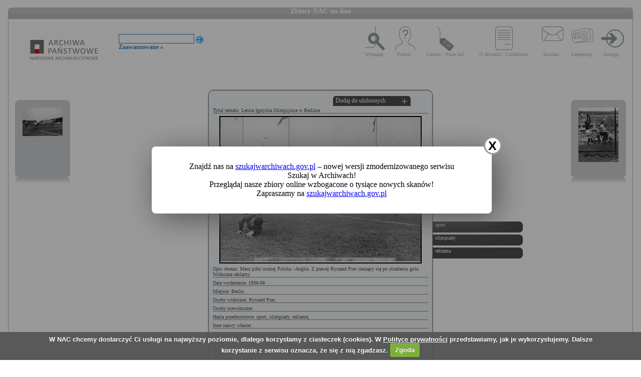

--- FILE ---
content_type: text/html; charset=utf-8
request_url: https://audiovis.nac.gov.pl/obraz/191769:25/
body_size: 3349
content:
<!DOCTYPE html PUBLIC "-//W3C//DTD XHTML 1.0 Transitional//EN" "http://www.w3.org/TR/xhtml1/DTD/xhtml1-transitional.dtd">

<html xmlns="http://www.w3.org/1999/xhtml" lang="pl" xml:lang="pl">
  <head>
  <title>Zbiory NAC on-line</title>
    <meta http-equiv="Content-Type" content="text/html; charset=utf-8" />
    <meta name=”deklaracja-dostępności” content=”https://audiovis.nac.gov.pl/deklaracja-dostepnosci/” />
    <link rel="stylesheet" type="text/css" href="/css/jquery.tooltip.css" />
    <link rel="stylesheet" type="text/css" href="/css/style.css" />
    <script type="text/javascript" language="javascript" src="/js/lytebox.js"></script>
    <link rel="stylesheet" href="/css/lytebox.css" type="text/css" media="screen" />
    <script type="text/javascript" src="/js/jquery-1.9.1.min.js"></script>
    <script type="text/javascript" src="/js/jquery.dimensions.js"></script>
    <script type="text/javascript" src="/js/jquery.tooltip.js"></script>
    <script type="text/javascript" src="/js/effects.js"></script>
    <link rel="stylesheet" type="text/css" href="/js/cookiecuttr/cookiecuttr.css" />
    <script type="text/javascript" src="/js/jquery.cookie.js"></script>
    <script type="text/javascript" src="/js/cookiecuttr/jquery.cookiecuttr.js"></script>
    <link type="image/vnd.microsoft.icon" href="/favicon.ico" rel="shortcut icon"/>
    <script type="text/javascript">
    $(document).ready(function () {
      $.cookieCuttr();
    });
    </script>

<!-- Google Tag Manager -->
<script>(function(w,d,s,l,i){w[l]=w[l]||[];w[l].push({'gtm.start':
new Date().getTime(),event:'gtm.js'});var f=d.getElementsByTagName(s)[0],
j=d.createElement(s),dl=l!='dataLayer'?'&l='+l:'';j.async=true;j.src=
'https://www.googletagmanager.com/gtm.js?id='+i+dl;f.parentNode.insertBefore(j,f);
})(window,document,'script','dataLayer','GTM-KB2ZJCR');</script>
<!-- End Google Tag Manager -->

  </head>

  <body id="main">

<!-- Google Tag Manager (noscript) -->
<noscript><iframe src="https://www.googletagmanager.com/ns.html?id=GTM-KB2ZJCR"
height="0" width="0" style="display:none;visibility:hidden"></iframe></noscript>
<!-- End Google Tag Manager (noscript) -->

    <div id="main_container_bar">
      <div id="main_container_bar_corner_left"></div>
      <h1>Zbiory NAC on-line</h1>
      <div id="main_container_bar_corner_right"></div>
    </div>

    <div id="main_container">
      <div id="main_container_head">
        <a id="nac_logo" href="/"></a>
        
        <div id="search_form" >
          <form id="ImageSearchForm" method="post" action="/search/"><fieldset style="display:none;"><input type="hidden" name="_method" value="POST" /></fieldset>
            <div class="input"><label for="ImageSearch"></label><input name="search" type="text" id="ImageSearch" value="" /></div><div class="submit"><input type="image" src="/img/search_button.png" /></div>
          </form>
          <a href="/search/advanced" id="advSlink">Zaawansowane &raquo;</a>
        </div>
        <ul id="main_menu">
          <li class="wyszukaj"><a href="/search/advanced/">Wyszukaj</a></li>
          <li class="pomoc"><a href="/instrukcja/">Pomoc</a></li>
          <li class="cennik"><a href="/files/cenniki-compressed.pdf">Cennik / Price list</a></li>
          <li class="regulamin"><a href="/files/o_zbiorach.pdf">O zbiorach / Collections</a></li>
          <li class="kontakt"><a href="/kontakt">Kontakt</a></li>
          
            <li class="zarejestruj"><a href="/ulubione/register/">Zarejestruj</a></li>
            <li class="zaloguj"><a href="/ulubione/login">Zaloguj</a></li>
          
        </ul>
      </div>
      <div id="content">





 

  <div class="small_box box_left">
  <div class="small_box_top"></div>
  <div class="small_box_content">

<a href="/obraz/191768/"><img border="0" alt="poprzedni obraz" src="https://audiovis.nac.gov.pl/i/SM2/SM2_1-M-878-246.jpg" /></a>


  </div>
  <div class="small_box_bottom"></div>
  <div class="small_box_gloss"></div>
  </div>




  <div class="small_box box_right">
  <div class="small_box_top"></div>
  <div class="small_box_content">

  <a href="/obraz/191770/"><img border="0" alt="następny obraz" src="https://audiovis.nac.gov.pl/i/SM2/SM2_1-M-878-248.jpg" /></a>

  </div>
  <div class="small_box_bottom"></div>
  <div class="small_box_gloss"></div>
  </div>



<div class="big_box">
<div class="big_box_top">
<div class="corner_left"></div>
<div class="box_top_bg"></div>
<div class="corner_right"></div>
</div>

<div class="big_box_content">

<div class="box_title">Tytuł tematu: Letnie Igrzyska Olimpijskie w Berlinie</div>
<div class="photo"><a href="https://audiovis.nac.gov.pl/i/PIC/PIC_1-M-878-247.jpg" rel="lytebox" border="0" tytul="Letnie Igrzyska Olimpijskie w Berlinie" opis="Mecz piłki nożnej Polska - Anglia. Z prawej Ryszard Piec cieszący się po strzeleniu gola. Widoczne reklamy." title="Kliknij, aby powiększyć "><img border="0" src="https://audiovis.nac.gov.pl/i/SM0/SM0_1-M-878-247.jpg" style="border: 2px solid black;" alt="Kliknij, aby powiekszyc" /></a></div>
<div class="box_title">Opis obrazu: Mecz piłki nożnej Polska - Anglia. Z prawej Ryszard Piec cieszący się po strzeleniu gola. Widoczne reklamy.</div>
<div class="box_title">Data wydarzenia: 1936-08 </div>
<div class="box_title">Miejsce:  Berlin</div>
<div class="box_title">Osoby widoczne:   <a class="person" title="na zdjęciu jako: piłkarz">Ryszard Piec</a>,</div>
<div class="box_title">Osoby niewidoczne: </div>
<div class="box_title">Hasła przedmiotowe:     sport,    olimpiady,    reklama,</div>
<div class="box_title">Inne nazwy własne: </div>
<div class="box_title">Zakład fotograficzny: </div>
<div class="box_title">Autor: </div>
<div class="box_title">Zespół: <a class="link_zespol" href="/zespol/1/">Koncern Ilustrowany Kurier Codzienny - Archiwum Ilustracji</a></div>
<div class="box_title">Sygnatura: 1-M-878-247</div>

</div>

<div class="big_box_bottom">
<div class="corner_left"></div>
<div class="box_bottom_bg"></div>
<div class="corner_right"></div>
</div>
</div>


<div class="big_box">
<div class="big_box_top">
<div class="corner_left"></div>
<div class="box_top_bg"></div>
<div class="corner_right"></div>
</div>

<div class="big_box_content">
<div class="box_title">Pozostałe zdjęcia: <a class="title_text"></a></div>



<a href="/obraz/191763:25/"><img border="0" alt="poprzedni obraz" src="https://audiovis.nac.gov.pl/i/SM2/SM2_1-M-878-241.jpg" style="width: 80px; height: 80px;" /></a>



<a href="/obraz/191764:25/"><img border="0" alt="poprzedni obraz" src="https://audiovis.nac.gov.pl/i/SM2/SM2_1-M-878-242.jpg" style="width: 80px; height: 80px;" /></a>



<a href="/obraz/191765:25/"><img border="0" alt="poprzedni obraz" src="https://audiovis.nac.gov.pl/i/SM2/SM2_1-M-878-243.jpg" style="width: 80px; height: 80px;" /></a>



<a href="/obraz/191766:25/"><img border="0" alt="poprzedni obraz" src="https://audiovis.nac.gov.pl/i/SM2/SM2_1-M-878-244.jpg" style="width: 80px; height: 80px;" /></a>



<a href="/obraz/191767:25/"><img border="0" alt="poprzedni obraz" src="https://audiovis.nac.gov.pl/i/SM2/SM2_1-M-878-245.jpg" style="width: 80px; height: 80px;" /></a>



<a href="/obraz/191768:25/"><img border="0" alt="poprzedni obraz" src="https://audiovis.nac.gov.pl/i/SM2/SM2_1-M-878-246.jpg" style="width: 80px; height: 80px;" /></a>



<a href="/obraz/191769:25/"><img border="0" alt="poprzedni obraz" src="https://audiovis.nac.gov.pl/i/SM2/SM2_1-M-878-247.jpg" style="width: 80px; height: 80px;" /></a>



<a href="/obraz/191770:25/"><img border="0" alt="poprzedni obraz" src="https://audiovis.nac.gov.pl/i/SM2/SM2_1-M-878-248.jpg" style="width: 80px; height: 80px;" /></a>



<a href="/obraz/191771:25/"><img border="0" alt="poprzedni obraz" src="https://audiovis.nac.gov.pl/i/SM2/SM2_1-M-878-249.jpg" style="width: 80px; height: 80px;" /></a>



<a href="/obraz/191773:25/"><img border="0" alt="poprzedni obraz" src="https://audiovis.nac.gov.pl/i/SM2/SM2_1-M-878-250.jpg" style="width: 80px; height: 80px;" /></a>



<div class="paging"><span><a class="prev" href="/obraz/191769:24/" title="Poprzednia">
      &laquo Poprzednia
    </a></span><span><a href="/obraz/191769:1/" > 1 </a>|
  </span><span><a href="/obraz/191769:2/" > 2 </a>|
  </span>

  	 
  ... |
   
  
   
  	
  <span><a href="/obraz/191769:21/" title="Strona 21"> 21 </a>|
  </span><span><a href="/obraz/191769:22/" title="Strona 22"> 22 </a>|
  </span><span><a href="/obraz/191769:23/" title="Strona 23"> 23 </a>|
  </span><span><a href="/obraz/191769:24/" title="Strona 24"> 24 </a>|
  </span><span title="Aktualna">	25 |</span><span><a href="/obraz/191769:26/" title="Strona 26"> 26 </a>|
  </span><span><a href="/obraz/191769:27/" title="Strona 27"> 27 </a>|
  </span><span><a href="/obraz/191769:28/" title="Strona 28"> 28 </a>|
  </span><span><a href="/obraz/191769:29/" title="Strona 29"> 29 </a>|
  </span>

  	 
   
   
  	 ... 
  	
  <span>
    | <a href="/obraz/191769:36/" >36 </a></span><span>
    | <a href="/obraz/191769:37/" >37 </a></span><span><a class="next" href="/obraz/191769:26/" title="Następna">
      Następna &raquo
    </a></span></div>


</div>
<div class="big_box_bottom">
<div class="corner_left"></div>
<div class="box_bottom_bg"></div>
<div class="corner_right"></div>
</div>
<div class="big_box_gloss"></div>
</div>

<div class="tabs">

<div class="tab"><a class="bottom_tab" href="/haslo/376/">sport</a></div> 

<div class="tab"><a class="bottom_tab" href="/haslo/246/">olimpiady</a></div> 

<div class="tab"><a class="bottom_tab" href="/haslo/335/">reklama</a></div> 

</div>

<a href="/ulubione/dodaj/191769" class="dodajDoUlubionych">Dodaj do ulubionych</a>




<div style="clear: both;"></div>
<div><a href="/deklaracja-dostepnosci/" style="text-decoration: none; color: black;">Deklaracja dostępności</a></div>



<!--    Czas wykonania skryptu: 0:00:00.012738<br>
    Stron:  -->
      </div>
    </div>
	<script type="text/javascript">
   $(function () {
       if (typeof $.cookie("SeenNewSiteInfo")==='undefined'){
           $('.hover_bkgr_fricc').show();
       }
       $('.popupCloseButton').click(function(){
           $('.hover_bkgr_fricc').hide();
           $.cookie("SeenNewSiteInfo", 1, { expires : 10 });
       });
   });
</script>
<style>
   .hover_bkgr_fricc{
   background:rgba(0,0,0,.4);
   display:none;
   height:100%;
   position:fixed;
   text-align:center;
   top:0;
   left:0;
   width:100%;
   z-index:10000;
   }
   .hover_bkgr_fricc .helper{
   display:inline-block;
   height:100%;
   vertical-align:middle;
   }
   .hover_bkgr_fricc > div {
   background-color: #fff;
   box-shadow: 10px 10px 60px #555;
   display: inline-block;
   height: auto;
   max-width: 551px;
   min-height: 100px;
   vertical-align: middle;
   width: 60%;
   position: relative;
   border-radius: 8px;
   padding: 15px 5%;
   }
   .popupCloseButton {
   background-color: #fff;
   border: 3px solid #999;
   border-radius: 50px;
   cursor: pointer;
   display: inline-block;
   font-family: arial;
   font-weight: bold;
   position: absolute;
   top: -20px;
   right: -20px;
   font-size: 25px;
   line-height: 30px;
   width: 30px;
   height: 30px;
   text-align: center;
   }
   .popupCloseButton:hover {
   background-color: #ccc;
   }
   .trigger_popup_fricc {
   cursor: pointer;
   font-size: 20px;
   margin: 20px;
   display: inline-block;
   font-weight: bold;
   }
</style>
<div class="hover_bkgr_fricc">
   <span class="helper"></span>
   <div>
      <div class="popupCloseButton">X</div>
      <p>Znajdź nas na <a href="https://szukajwarchiwach.gov.pl">szukajwarchiwach.gov.pl</a> – nowej wersji zmodernizowanego serwisu Szukaj w Archiwach!<br/>Przeglądaj nasze zbiory online wzbogacone o tysiące nowych skanów!</br>Zapraszamy na <a href="https://szukajwarchiwach.gov.pl">szukajwarchiwach.gov.pl</a></p>
   </div>
</div>

  <script type="text/javascript" src="/_Incapsula_Resource?SWJIYLWA=719d34d31c8e3a6e6fffd425f7e032f3&ns=3&cb=481455995" async></script></body>
</html>


--- FILE ---
content_type: application/javascript
request_url: https://audiovis.nac.gov.pl/_Incapsula_Resource?SWJIYLWA=719d34d31c8e3a6e6fffd425f7e032f3&ns=3&cb=481455995
body_size: 21332
content:
var _0xc678=['\x77\x71\x50\x44\x6a\x38\x4f\x54','\x5a\x63\x4f\x34\x49\x67\x3d\x3d','\x77\x34\x70\x6e\x61\x68\x6f\x3d','\x4f\x69\x72\x43\x71\x77\x3d\x3d','\x77\x71\x78\x36\x77\x71\x59\x3d','\x45\x33\x54\x43\x72\x67\x3d\x3d','\x50\x44\x68\x31\x48\x67\x3d\x3d','\x77\x72\x46\x75\x77\x71\x58\x43\x68\x67\x3d\x3d','\x77\x35\x67\x31\x54\x41\x3d\x3d','\x4a\x6a\x68\x73','\x58\x73\x4f\x53\x77\x35\x6b\x3d','\x77\x35\x44\x43\x75\x52\x4c\x43\x6a\x51\x3d\x3d','\x77\x37\x6c\x30\x43\x63\x4b\x74\x59\x6e\x37\x43\x6d\x55\x34\x49\x77\x70\x63\x4b\x57\x63\x4f\x38\x77\x72\x68\x7a\x56\x42\x74\x4e\x77\x37\x76\x43\x74\x63\x4f\x38\x77\x6f\x59\x61\x77\x35\x39\x47\x77\x72\x66\x44\x75\x42\x33\x44\x72\x54\x78\x4d\x77\x70\x58\x43\x71\x63\x4f\x43\x77\x36\x4c\x44\x73\x63\x4b\x5a\x50\x38\x4b\x47\x77\x37\x59\x3d','\x77\x36\x7a\x43\x6e\x42\x30\x3d','\x66\x73\x4f\x77\x77\x37\x31\x32\x59\x45\x4d\x3d','\x77\x71\x6f\x6a\x77\x36\x33\x44\x6d\x52\x6a\x44\x76\x33\x6e\x43\x6b\x6c\x35\x7a','\x4e\x58\x4c\x43\x6f\x77\x3d\x3d','\x45\x73\x4b\x58\x52\x63\x4f\x58\x56\x6e\x59\x53\x64\x63\x4f\x6b\x77\x71\x77\x48\x5a\x38\x4f\x41\x58\x43\x6b\x69\x66\x4d\x4b\x57\x4e\x4d\x4f\x64\x54\x51\x73\x54\x77\x70\x70\x54\x77\x37\x67\x75\x77\x36\x63\x3d','\x4d\x6c\x4c\x43\x6c\x41\x3d\x3d','\x77\x36\x73\x62\x61\x41\x3d\x3d','\x58\x4d\x4b\x31\x77\x72\x48\x44\x69\x77\x3d\x3d','\x44\x73\x4f\x51\x59\x51\x3d\x3d','\x58\x46\x58\x43\x67\x51\x3d\x3d','\x77\x6f\x64\x6c\x77\x71\x54\x44\x6b\x63\x4f\x6d\x4d\x67\x3d\x3d','\x4f\x73\x4f\x4a\x77\x71\x2f\x44\x73\x38\x4b\x37\x46\x67\x3d\x3d','\x4d\x42\x59\x48\x4c\x77\x3d\x3d','\x55\x4d\x4b\x4b\x4e\x6a\x4c\x44\x72\x73\x4b\x68','\x77\x36\x34\x44\x53\x77\x3d\x3d','\x77\x71\x4e\x5a\x77\x70\x73\x3d','\x61\x7a\x62\x44\x68\x77\x3d\x3d','\x77\x6f\x6c\x43\x77\x6f\x63\x3d','\x77\x37\x77\x68\x77\x36\x67\x33\x77\x72\x50\x44\x73\x73\x4f\x44\x77\x34\x49\x3d','\x77\x36\x4a\x51\x49\x67\x3d\x3d','\x77\x36\x49\x67\x77\x37\x63\x3d','\x65\x4d\x4f\x36\x77\x37\x70\x2f','\x57\x55\x50\x44\x75\x38\x4b\x62\x77\x70\x6a\x43\x73\x38\x4b\x51\x64\x41\x76\x43\x6f\x67\x6a\x44\x6f\x73\x4b\x58\x77\x34\x44\x43\x71\x63\x4b\x67\x77\x35\x6e\x43\x74\x4d\x4b\x5a\x66\x6e\x33\x44\x75\x6d\x58\x43\x72\x73\x4f\x4f\x77\x36\x48\x44\x67\x48\x4a\x4e\x77\x72\x50\x44\x6b\x31\x52\x31\x77\x34\x51\x53\x66\x47\x50\x44\x75\x46\x35\x45','\x77\x72\x52\x49\x77\x35\x73\x3d','\x57\x63\x4f\x75\x48\x73\x4b\x69\x77\x71\x34\x2b','\x77\x37\x4c\x43\x6a\x63\x4b\x42\x77\x37\x49\x3d','\x77\x34\x52\x2b\x58\x77\x3d\x3d','\x77\x6f\x6f\x69\x77\x37\x34\x3d','\x77\x34\x34\x48\x62\x41\x3d\x3d','\x44\x38\x4f\x5a\x77\x70\x41\x3d','\x77\x34\x73\x5a\x64\x77\x3d\x3d','\x54\x58\x6e\x43\x67\x51\x3d\x3d','\x4a\x38\x4f\x68\x77\x35\x37\x44\x6a\x51\x3d\x3d','\x77\x71\x48\x44\x69\x58\x31\x50\x77\x35\x67\x4d\x77\x72\x41\x3d','\x77\x37\x30\x65\x77\x6f\x30\x3d','\x4f\x46\x62\x43\x6b\x45\x6a\x43\x71\x38\x4f\x55\x53\x41\x3d\x3d','\x77\x36\x33\x44\x6b\x46\x55\x3d','\x4f\x58\x37\x43\x69\x77\x3d\x3d','\x56\x73\x4f\x6e\x77\x36\x4e\x41\x77\x72\x64\x54\x47\x45\x6c\x37\x77\x35\x4d\x3d','\x56\x38\x4f\x4a\x66\x73\x4b\x76\x66\x68\x30\x61\x4e\x73\x4b\x2f\x77\x72\x35\x5a','\x4f\x53\x31\x52','\x47\x38\x4f\x6d\x61\x67\x3d\x3d','\x77\x37\x49\x35\x65\x41\x3d\x3d','\x77\x34\x5a\x72\x63\x67\x3d\x3d','\x57\x6c\x7a\x43\x67\x51\x3d\x3d','\x77\x34\x74\x59\x65\x67\x3d\x3d','\x77\x70\x49\x6d\x77\x6f\x49\x3d','\x52\x4d\x4f\x38\x50\x51\x3d\x3d','\x52\x55\x33\x43\x6b\x41\x3d\x3d','\x4f\x73\x4f\x35\x61\x7a\x6c\x51\x77\x35\x63\x3d','\x5a\x4d\x4f\x39\x77\x34\x41\x3d','\x59\x4d\x4b\x79\x77\x6f\x77\x3d','\x56\x63\x4b\x31\x77\x72\x62\x44\x6c\x6d\x44\x43\x6f\x4d\x4f\x51\x4a\x38\x4f\x71\x63\x63\x4f\x66','\x77\x34\x52\x74\x59\x51\x48\x44\x75\x38\x4f\x6d\x52\x38\x4b\x46','\x77\x6f\x33\x44\x6f\x38\x4f\x37\x45\x6c\x77\x62\x61\x73\x4b\x34\x77\x72\x67\x73\x57\x67\x3d\x3d','\x4f\x31\x62\x43\x68\x6d\x6e\x43\x70\x63\x4f\x65\x53\x4d\x4b\x69','\x56\x47\x6a\x43\x6d\x41\x3d\x3d','\x4e\x42\x42\x4a','\x58\x38\x4b\x74\x5a\x41\x3d\x3d','\x51\x41\x72\x44\x70\x67\x3d\x3d','\x77\x37\x6e\x44\x6a\x77\x73\x63','\x77\x37\x4c\x44\x68\x6b\x7a\x43\x67\x4d\x4b\x6d\x77\x6f\x37\x44\x71\x67\x3d\x3d','\x53\x38\x4f\x70\x64\x67\x3d\x3d','\x77\x35\x76\x43\x6b\x6e\x64\x47\x54\x38\x4b\x39\x77\x37\x67\x46\x77\x72\x56\x64\x55\x38\x4f\x6d\x77\x72\x7a\x43\x6c\x67\x72\x44\x74\x38\x4f\x5a\x77\x6f\x63\x6a','\x77\x72\x6f\x37\x77\x36\x44\x44\x67\x69\x38\x3d','\x4d\x73\x4f\x56\x77\x71\x41\x3d','\x43\x4d\x4b\x2f\x77\x36\x39\x4c\x77\x72\x4e\x4a','\x77\x34\x62\x44\x67\x46\x34\x3d','\x77\x34\x62\x44\x6e\x79\x49\x3d','\x49\x38\x4f\x43\x77\x71\x58\x44\x73\x63\x4b\x70\x46\x78\x58\x43\x68\x4d\x4f\x37','\x66\x7a\x58\x43\x6a\x67\x3d\x3d','\x48\x73\x4b\x30\x77\x37\x34\x3d','\x77\x36\x2f\x44\x6d\x48\x74\x75\x77\x35\x51\x3d','\x77\x34\x78\x74\x62\x52\x50\x44\x71\x4d\x4f\x70','\x44\x73\x4f\x75\x54\x51\x3d\x3d','\x77\x37\x58\x44\x70\x41\x67\x3d','\x52\x73\x4b\x37\x4e\x33\x51\x55\x66\x41\x3d\x3d','\x77\x70\x2f\x44\x71\x52\x67\x3d','\x77\x36\x62\x44\x6d\x54\x6f\x3d','\x59\x6c\x58\x43\x68\x58\x44\x43\x73\x63\x4f\x63','\x59\x6d\x33\x43\x76\x4d\x4f\x42\x77\x6f\x73\x3d','\x54\x4d\x4f\x63\x4a\x77\x3d\x3d','\x59\x38\x4f\x39\x77\x35\x41\x3d','\x77\x72\x4a\x76\x77\x37\x77\x7a\x77\x71\x48\x44\x73\x38\x4b\x51\x77\x6f\x6a\x43\x6c\x41\x3d\x3d','\x77\x6f\x4c\x44\x71\x63\x4f\x37\x42\x6c\x77\x42','\x77\x71\x39\x4f\x77\x6f\x67\x3d','\x55\x6d\x54\x43\x6f\x67\x3d\x3d','\x66\x7a\x72\x43\x6a\x73\x4f\x45\x4c\x63\x4f\x36\x46\x4d\x4b\x42\x50\x43\x49\x3d','\x4d\x6c\x52\x35','\x4d\x31\x62\x43\x69\x6e\x76\x43\x74\x73\x4f\x52','\x45\x63\x4f\x30\x77\x34\x6b\x3d','\x77\x37\x45\x75\x64\x41\x3d\x3d','\x43\x38\x4b\x30\x77\x71\x33\x44\x69\x58\x67\x3d','\x77\x35\x62\x43\x73\x78\x58\x43\x68\x4d\x4b\x55\x4b\x51\x3d\x3d','\x77\x34\x62\x43\x74\x73\x4b\x77','\x77\x70\x30\x52\x77\x70\x6f\x3d','\x59\x42\x33\x44\x75\x51\x3d\x3d','\x77\x37\x74\x65\x41\x63\x4f\x46\x45\x58\x66\x44\x67\x78\x45\x3d','\x77\x6f\x56\x56\x77\x70\x51\x3d','\x57\x73\x4b\x4f\x62\x77\x3d\x3d','\x4b\x57\x2f\x43\x73\x63\x4f\x61\x77\x6f\x44\x43\x6a\x38\x4b\x4f\x49\x68\x6a\x44\x6f\x31\x6e\x44\x68\x4d\x4b\x6d\x77\x34\x6e\x44\x70\x63\x4b\x6e','\x77\x34\x6f\x2f\x64\x45\x6e\x44\x69\x38\x4f\x74','\x77\x35\x6a\x44\x6f\x68\x6b\x3d','\x66\x73\x4b\x65\x77\x72\x45\x3d','\x65\x73\x4f\x4a\x4f\x41\x3d\x3d','\x52\x73\x4f\x53\x43\x69\x67\x39\x77\x36\x6e\x44\x6a\x4d\x4f\x6b\x46\x63\x4b\x70\x55\x30\x45\x79\x43\x45\x50\x43\x6b\x4d\x4f\x35','\x77\x71\x73\x6a\x45\x4d\x4f\x2b\x4a\x47\x66\x43\x67\x52\x31\x50','\x61\x63\x4b\x51\x64\x54\x48\x43\x72\x6b\x48\x43\x73\x41\x3d\x3d','\x64\x63\x4b\x5a\x62\x6a\x48\x43\x73\x30\x63\x3d','\x4c\x73\x4f\x59\x77\x35\x41\x3d','\x77\x6f\x37\x43\x69\x79\x68\x64\x41\x38\x4b\x70','\x49\x4d\x4f\x64\x77\x70\x55\x3d','\x77\x35\x59\x32\x62\x30\x6e\x44\x6c\x73\x4f\x72\x56\x73\x4b\x47\x77\x71\x55\x61\x77\x6f\x33\x43\x72\x38\x4f\x77\x61\x78\x44\x43\x69\x52\x66\x44\x68\x56\x76\x43\x67\x33\x67\x3d','\x46\x63\x4f\x78\x77\x37\x34\x3d','\x52\x63\x4f\x6e\x42\x63\x4b\x69\x77\x72\x4d\x34\x52\x56\x44\x44\x70\x6c\x4a\x7a\x50\x73\x4b\x70\x41\x57\x66\x43\x73\x57\x49\x66\x77\x71\x4e\x32\x77\x71\x4a\x4b\x77\x34\x33\x43\x6a\x38\x4f\x48\x43\x67\x3d\x3d','\x77\x72\x62\x44\x6c\x57\x67\x3d','\x57\x73\x4b\x2f\x77\x72\x62\x44\x67\x6d\x44\x43\x75\x67\x3d\x3d','\x77\x71\x55\x75\x77\x36\x4c\x44\x6a\x43\x2f\x44\x75\x41\x3d\x3d','\x5a\x4d\x4f\x6b\x77\x34\x63\x3d','\x77\x71\x76\x44\x69\x79\x2f\x44\x71\x32\x77\x74\x77\x35\x55\x2b\x77\x6f\x42\x66\x4f\x51\x3d\x3d','\x62\x73\x4b\x77\x59\x73\x4f\x55\x50\x73\x4f\x57\x5a\x41\x3d\x3d','\x4b\x44\x58\x43\x6a\x41\x3d\x3d','\x77\x72\x6b\x6e\x77\x37\x6e\x44\x6a\x44\x4c\x44\x76\x6b\x4c\x43\x6b\x6d\x64\x7a\x56\x54\x45\x33\x77\x34\x68\x6e\x66\x79\x4c\x43\x73\x41\x77\x78\x77\x6f\x6a\x43\x6b\x38\x4b\x47\x4e\x4d\x4b\x78\x41\x63\x4f\x2b\x77\x35\x63\x43\x77\x71\x48\x44\x69\x6b\x76\x44\x74\x6d\x4d\x66\x77\x72\x30\x3d','\x45\x38\x4f\x61\x55\x41\x3d\x3d','\x64\x38\x4b\x79\x63\x38\x4f\x57\x4c\x38\x4f\x33\x63\x51\x3d\x3d','\x44\x38\x4f\x6c\x77\x34\x54\x44\x6a\x38\x4f\x56\x48\x67\x3d\x3d','\x77\x6f\x55\x6d\x77\x6f\x30\x44\x77\x6f\x48\x43\x6e\x57\x59\x41\x77\x34\x30\x3d','\x5a\x33\x7a\x43\x76\x4d\x4f\x64\x77\x70\x6f\x3d','\x77\x6f\x56\x76\x77\x36\x72\x44\x6b\x38\x4f\x71\x4c\x73\x4f\x4c\x62\x52\x56\x46\x77\x6f\x68\x55','\x56\x63\x4b\x6b\x77\x6f\x42\x45\x77\x70\x33\x43\x6c\x73\x4b\x5a','\x52\x51\x62\x44\x75\x73\x4b\x53\x56\x38\x4b\x6d\x44\x54\x41\x3d','\x77\x36\x46\x6d\x4b\x77\x3d\x3d','\x4b\x6c\x4a\x65\x4c\x46\x33\x44\x74\x78\x38\x3d','\x4a\x73\x4f\x5a\x77\x72\x4c\x44\x76\x41\x3d\x3d','\x57\x38\x4f\x65\x59\x77\x3d\x3d','\x77\x35\x6c\x7a\x57\x67\x2f\x43\x67\x6b\x48\x44\x71\x41\x3d\x3d','\x77\x72\x52\x31\x77\x72\x4c\x43\x69\x78\x4e\x4e\x42\x73\x4f\x70\x50\x77\x3d\x3d','\x77\x35\x37\x44\x76\x7a\x68\x4c\x57\x43\x45\x73\x77\x6f\x31\x42\x77\x34\x38\x2f\x77\x72\x54\x43\x70\x38\x4b\x68\x50\x63\x4b\x57\x4f\x6e\x42\x36\x54\x77\x55\x6e\x65\x63\x4f\x49\x43\x54\x49\x56\x57\x63\x4f\x6d\x49\x73\x4f\x50\x58\x63\x4b\x64\x77\x6f\x73\x3d','\x4e\x51\x30\x51\x49\x73\x4b\x6a\x65\x32\x31\x55\x77\x71\x77\x3d','\x77\x72\x54\x44\x68\x57\x56\x2b\x77\x35\x38\x41\x77\x72\x67\x68\x77\x6f\x37\x43\x73\x4d\x4f\x52\x77\x37\x34\x6d\x62\x73\x4b\x46\x77\x72\x37\x44\x71\x53\x37\x43\x68\x41\x2f\x44\x68\x77\x3d\x3d','\x5a\x30\x62\x43\x6a\x51\x3d\x3d','\x77\x71\x6a\x44\x6c\x7a\x62\x44\x70\x58\x45\x3d','\x4c\x69\x72\x43\x6a\x73\x4f\x48\x50\x4d\x4f\x30','\x77\x71\x41\x75\x77\x71\x48\x43\x6a\x6c\x6f\x3d','\x50\x38\x4b\x4f\x4a\x41\x3d\x3d','\x77\x70\x38\x70\x77\x6f\x6f\x3d','\x77\x36\x58\x44\x6a\x30\x33\x43\x73\x38\x4b\x6d\x77\x6f\x33\x44\x6b\x46\x34\x71\x52\x38\x4f\x44','\x77\x72\x55\x72\x77\x71\x50\x43\x68\x46\x72\x43\x67\x38\x4f\x39\x59\x77\x3d\x3d','\x77\x70\x6f\x72\x77\x70\x55\x3d','\x4f\x31\x62\x43\x6b\x6e\x58\x43\x6f\x63\x4f\x63\x65\x63\x4b\x70\x77\x71\x6b\x73','\x63\x73\x4b\x74\x59\x38\x4f\x44\x42\x38\x4f\x2b\x5a\x38\x4b\x49\x77\x37\x38\x3d','\x4e\x41\x59\x48\x4d\x77\x3d\x3d','\x51\x30\x72\x43\x6c\x78\x42\x2f\x77\x37\x59\x3d','\x49\x63\x4f\x66\x77\x37\x67\x4e','\x77\x34\x31\x6e\x59\x52\x33\x44\x73\x4d\x4f\x6b','\x64\x73\x4f\x77\x77\x36\x42\x36\x59\x45\x54\x43\x6f\x77\x3d\x3d','\x54\x38\x4f\x44\x56\x38\x4b\x46\x58\x69\x59\x3d','\x77\x34\x62\x43\x71\x38\x4b\x41','\x62\x73\x4b\x47\x59\x77\x3d\x3d','\x77\x6f\x5a\x45\x77\x36\x77\x3d','\x63\x73\x4f\x74\x44\x51\x3d\x3d','\x41\x6e\x6c\x4f','\x46\x38\x4f\x5a\x63\x51\x3d\x3d','\x59\x6c\x44\x43\x68\x58\x4c\x43\x72\x4d\x4f\x57\x57\x63\x4f\x77\x77\x72\x77\x2f\x77\x36\x48\x44\x6c\x69\x44\x43\x6d\x73\x4b\x64\x44\x77\x3d\x3d','\x4e\x41\x77\x6e\x4d\x38\x4b\x33\x65\x32\x31\x57','\x77\x72\x63\x66\x77\x6f\x51\x3d','\x77\x34\x67\x34\x54\x73\x4f\x48\x49\x79\x7a\x43\x6d\x56\x68\x4a\x77\x37\x46\x4c\x46\x73\x4b\x39\x77\x72\x68\x6f\x4c\x42\x35\x72\x77\x70\x33\x43\x72\x38\x4b\x39\x77\x36\x51\x65\x77\x70\x42\x35\x77\x34\x2f\x44\x6f\x33\x37\x43\x72\x47\x35\x4d\x77\x6f\x50\x43\x69\x38\x4f\x2f\x77\x34\x44\x44\x73\x63\x4b\x5a\x50\x38\x4b\x46\x77\x72\x41\x3d','\x45\x63\x4b\x79\x50\x33\x59\x3d','\x77\x72\x50\x44\x69\x6d\x4d\x3d','\x77\x34\x55\x76\x77\x35\x34\x4d\x77\x34\x58\x43\x6b\x77\x3d\x3d','\x77\x71\x6a\x44\x68\x47\x45\x3d','\x77\x72\x44\x44\x73\x77\x48\x43\x6f\x63\x4f\x4b\x58\x41\x3d\x3d','\x47\x38\x4f\x77\x58\x77\x3d\x3d','\x46\x38\x4b\x34\x4f\x48\x38\x54\x63\x51\x3d\x3d','\x77\x35\x50\x44\x6a\x77\x6b\x51\x77\x35\x34\x4a\x77\x37\x52\x4d\x53\x41\x3d\x3d','\x52\x68\x66\x44\x76\x38\x4b\x45\x54\x63\x4b\x30','\x77\x37\x45\x2b\x56\x4d\x4f\x72\x63\x33\x72\x44\x68\x67\x34\x4d\x77\x36\x67\x57\x53\x73\x4f\x6b\x77\x36\x73\x73\x5a\x77\x3d\x3d','\x51\x4d\x4b\x37\x77\x72\x54\x44\x6b\x48\x45\x3d','\x77\x37\x54\x43\x6e\x63\x4b\x63\x77\x37\x34\x54\x77\x34\x34\x3d','\x65\x6d\x33\x43\x70\x73\x4f\x64\x77\x6f\x6e\x43\x67\x63\x4b\x4f\x62\x51\x2f\x43\x75\x31\x6e\x44\x6d\x4d\x4b\x6a\x77\x36\x62\x44\x73\x4d\x4b\x76\x77\x6f\x73\x3d','\x44\x38\x4f\x48\x77\x34\x50\x44\x73\x45\x4a\x71\x64\x77\x3d\x3d','\x77\x34\x64\x2b\x57\x51\x48\x43\x6a\x45\x37\x44\x72\x38\x4b\x71\x77\x37\x50\x43\x6d\x32\x68\x73\x4f\x58\x54\x44\x75\x57\x4c\x44\x6e\x73\x4f\x30\x77\x36\x73\x6b\x77\x72\x52\x72\x77\x34\x37\x43\x74\x4d\x4b\x33\x56\x6b\x63\x3d','\x66\x4d\x4f\x4a\x77\x36\x78\x67\x4b\x67\x3d\x3d','\x4d\x41\x38\x42\x49\x4d\x4b\x73\x66\x48\x41\x3d','\x77\x35\x67\x37\x77\x34\x6f\x57\x77\x35\x62\x43\x67\x43\x59\x54\x77\x6f\x33\x44\x71\x63\x4b\x68\x55\x38\x4f\x44\x77\x6f\x6a\x44\x70\x6e\x63\x4c\x77\x37\x49\x3d','\x77\x35\x6c\x7a\x54\x68\x7a\x43\x6a\x55\x44\x44\x71\x63\x4b\x6f','\x44\x63\x4f\x68\x77\x35\x7a\x44\x67\x63\x4f\x47\x46\x38\x4f\x53\x77\x70\x33\x44\x6e\x51\x44\x43\x6c\x6b\x54\x43\x73\x6c\x38\x42\x77\x72\x4a\x2f\x77\x72\x52\x73','\x77\x36\x4c\x44\x68\x6c\x72\x43\x73\x4d\x4b\x39\x77\x6f\x72\x44\x75\x56\x34\x67','\x77\x35\x59\x32\x65\x31\x72\x44\x6d\x63\x4f\x71\x65\x38\x4b\x4f','\x77\x34\x33\x44\x67\x67\x6f\x65\x77\x35\x41\x47\x77\x35\x39\x47\x51\x6a\x52\x50\x63\x4d\x4f\x61\x77\x71\x44\x44\x74\x73\x4b\x59\x77\x35\x67\x3d','\x41\x51\x41\x41\x4c\x73\x4b\x7a\x64\x31\x74\x2b\x77\x71\x6f\x69\x58\x38\x4b\x49\x77\x71\x49\x3d','\x4a\x6b\x52\x54\x4f\x6c\x48\x44\x69\x77\x3d\x3d','\x4b\x46\x62\x43\x68\x6e\x66\x43\x71\x38\x4f\x4e\x65\x4d\x4b\x43\x77\x70\x55\x3d','\x77\x71\x4a\x35\x77\x37\x45\x6c\x77\x72\x50\x44\x71\x51\x3d\x3d','\x77\x72\x48\x44\x76\x4d\x4f\x39\x41\x45\x59\x64\x63\x4d\x4b\x32','\x55\x38\x4b\x69\x77\x72\x48\x44\x6c\x6d\x44\x43\x6f\x51\x3d\x3d','\x77\x71\x6f\x71\x77\x36\x44\x44\x68\x77\x76\x44\x75\x48\x7a\x43\x6d\x57\x74\x6f\x42\x51\x3d\x3d','\x77\x36\x70\x4a\x4f\x38\x4f\x43\x46\x32\x30\x3d','\x56\x63\x4f\x57\x44\x53\x41\x35\x77\x36\x49\x3d','\x77\x34\x4d\x69\x63\x31\x33\x44\x69\x38\x4f\x32','\x77\x70\x66\x44\x72\x63\x4f\x37\x42\x55\x30\x52','\x77\x35\x4d\x69\x77\x35\x55\x4d\x77\x34\x58\x43\x6b\x67\x3d\x3d','\x54\x4d\x4f\x57\x58\x4d\x4b\x51\x53\x77\x3d\x3d','\x51\x4d\x4b\x77\x77\x70\x78\x51\x77\x6f\x44\x43\x69\x77\x3d\x3d','\x46\x4d\x4b\x74\x4a\x41\x3d\x3d','\x4a\x7a\x66\x43\x69\x63\x4f\x54\x50\x4d\x4f\x76','\x77\x34\x77\x41\x52\x63\x4f\x43\x4e\x38\x4f\x36','\x42\x73\x4f\x34\x77\x34\x50\x44\x6d\x38\x4f\x56\x42\x51\x3d\x3d','\x49\x7a\x6a\x43\x68\x63\x4f\x54\x4a\x38\x4f\x78\x46\x4d\x4b\x61\x4e\x41\x3d\x3d','\x61\x6a\x54\x43\x76\x7a\x73\x6a\x77\x36\x37\x44\x76\x73\x4b\x56\x77\x37\x2f\x43\x76\x57\x72\x44\x69\x51\x3d\x3d','\x4d\x38\x4f\x6b\x62\x43\x31\x51\x77\x34\x77\x3d','\x77\x34\x72\x44\x76\x46\x62\x43\x76\x63\x4b\x6f\x77\x6f\x76\x44\x75\x31\x59\x7a\x51\x63\x4b\x62','\x77\x72\x59\x6d\x77\x71\x54\x43\x6c\x46\x72\x43\x6d\x51\x3d\x3d','\x77\x72\x2f\x44\x69\x44\x66\x44\x6a\x58\x41\x33\x77\x36\x55\x32\x77\x70\x6c\x66\x62\x52\x67\x58','\x66\x38\x4f\x53\x41\x68\x37\x44\x74\x73\x4b\x54','\x59\x38\x4b\x78\x61\x38\x4f\x77\x4d\x38\x4f\x74\x62\x63\x4b\x4c\x77\x36\x70\x71\x77\x71\x39\x72\x77\x72\x4e\x70\x42\x4d\x4b\x6e\x53\x41\x2f\x44\x6b\x38\x4b\x6a\x44\x38\x4b\x2f\x66\x67\x3d\x3d','\x77\x72\x66\x44\x6c\x47\x42\x6f\x77\x34\x55\x53','\x77\x36\x4c\x44\x76\x52\x6f\x56\x77\x35\x77\x47\x77\x36\x6c\x57\x56\x78\x39\x6a\x57\x73\x4f\x72\x77\x70\x62\x44\x69\x38\x4b\x54\x77\x34\x6a\x44\x6a\x63\x4f\x7a\x77\x35\x73\x47\x77\x34\x59\x3d','\x4d\x79\x39\x31\x41\x79\x2f\x43\x6e\x77\x3d\x3d','\x77\x37\x48\x44\x6a\x46\x76\x43\x6f\x63\x4b\x69\x77\x6f\x62\x44\x6f\x55\x39\x38\x62\x4d\x4b\x68\x77\x71\x31\x2b\x4f\x73\x4b\x75\x64\x67\x4a\x68\x77\x37\x54\x44\x71\x73\x4f\x4b\x57\x63\x4f\x77\x77\x70\x49\x50\x77\x36\x62\x44\x6f\x44\x73\x5a\x57\x51\x3d\x3d','\x77\x36\x6b\x46\x77\x34\x73\x61\x77\x35\x50\x43\x68\x53\x41\x56\x77\x6f\x6e\x43\x6f\x73\x4b\x6a\x59\x4d\x4f\x52\x77\x70\x2f\x44\x73\x6e\x45\x4a\x77\x36\x76\x44\x73\x38\x4f\x50\x77\x36\x38\x3d','\x63\x47\x50\x43\x73\x38\x4f\x42\x77\x6f\x50\x43\x68\x63\x4b\x55\x64\x6c\x50\x43\x73\x56\x76\x44\x6a\x4d\x4b\x77\x77\x37\x66\x44\x73\x4d\x4b\x78\x77\x6f\x72\x44\x71\x63\x4f\x55\x4b\x79\x76\x43\x76\x6a\x76\x44\x6f\x38\x4f\x78\x77\x35\x54\x43\x6c\x57\x78\x4e\x77\x36\x66\x43\x75\x48\x41\x76\x77\x70\x42\x66\x4b\x56\x6b\x3d','\x77\x6f\x66\x43\x6c\x69\x39\x4a\x41\x38\x4b\x79','\x65\x31\x44\x43\x67\x48\x2f\x43\x6e\x63\x4f\x59\x58\x73\x4b\x30\x77\x72\x4d\x76\x77\x36\x7a\x44\x6d\x79\x62\x43\x6a\x73\x4b\x64\x42\x63\x4b\x63\x77\x70\x58\x44\x6f\x6c\x6b\x2f\x77\x70\x50\x43\x68\x4d\x4f\x56\x77\x37\x63\x68\x77\x6f\x54\x43\x6f\x77\x3d\x3d','\x77\x35\x37\x44\x6f\x53\x4a\x50\x56\x44\x77\x41\x77\x34\x5a\x50\x77\x35\x35\x77\x77\x72\x66\x43\x6f\x73\x4b\x37\x4e\x41\x3d\x3d','\x4d\x38\x4f\x55\x77\x71\x6a\x44\x70\x38\x4b\x37\x44\x51\x3d\x3d','\x62\x43\x54\x43\x71\x79\x34\x6a\x77\x36\x2f\x44\x6c\x41\x3d\x3d','\x77\x36\x58\x43\x6c\x4d\x4b\x64\x77\x37\x67\x64\x77\x35\x42\x39\x42\x73\x4f\x6b\x77\x6f\x6b\x77\x77\x37\x62\x44\x6c\x63\x4f\x4d','\x77\x34\x56\x77\x61\x67\x66\x44\x71\x4d\x4f\x79','\x55\x63\x4f\x44\x53\x4d\x4b\x58\x51\x7a\x77\x4c','\x63\x32\x44\x43\x76\x38\x4f\x57\x77\x6f\x2f\x43\x6a\x4d\x4f\x55\x63\x67\x2f\x44\x75\x6c\x76\x44\x6a\x63\x4b\x67\x77\x35\x73\x3d','\x63\x58\x54\x43\x75\x63\x4f\x48\x77\x70\x72\x43\x6b\x77\x3d\x3d','\x51\x38\x4b\x58\x4e\x6a\x72\x44\x6f\x73\x4b\x33\x77\x71\x4d\x3d','\x77\x70\x5a\x2b\x77\x72\x54\x43\x72\x77\x5a\x58\x44\x63\x4f\x68\x4f\x57\x55\x6c','\x61\x4d\x4f\x50\x47\x68\x6a\x44\x71\x38\x4b\x53\x62\x48\x64\x35\x77\x72\x74\x50\x77\x34\x72\x43\x68\x41\x3d\x3d','\x77\x34\x76\x44\x70\x6a\x6f\x3d','\x77\x71\x42\x74\x77\x37\x63\x30\x77\x71\x62\x44\x74\x73\x4b\x71\x77\x6f\x58\x43\x6d\x63\x4f\x2f\x51\x43\x49\x6a\x77\x34\x52\x62\x77\x71\x54\x43\x67\x7a\x45\x3d','\x56\x51\x37\x44\x75\x73\x4b\x43\x58\x41\x3d\x3d','\x77\x71\x44\x44\x70\x73\x4f\x54','\x77\x70\x58\x43\x68\x79\x68\x65\x47\x4d\x4b\x32\x77\x36\x49\x4e\x77\x36\x6c\x79\x45\x4d\x4f\x6f\x77\x36\x50\x43\x68\x46\x6a\x43\x6f\x38\x4f\x41','\x49\x4d\x4f\x4e\x77\x71\x33\x44\x6f\x63\x4b\x71','\x44\x63\x4f\x68\x77\x35\x7a\x44\x67\x63\x4f\x47\x46\x38\x4f\x53\x77\x70\x33\x44\x6e\x51\x44\x43\x67\x6c\x48\x43\x70\x58\x67\x66\x77\x72\x70\x36\x77\x71\x49\x3d','\x77\x35\x55\x71\x77\x34\x6b\x38\x77\x35\x33\x43\x67\x43\x45\x50','\x77\x35\x45\x41\x56\x63\x4f\x4b\x49\x73\x4f\x79\x77\x37\x48\x43\x74\x68\x63\x6e\x43\x38\x4b\x65\x57\x73\x4b\x42\x77\x70\x41\x3d','\x77\x37\x6f\x6e\x53\x38\x4f\x78\x59\x47\x67\x3d','\x77\x36\x42\x43\x4d\x63\x4f\x42\x46\x67\x3d\x3d','\x77\x72\x58\x44\x68\x69\x7a\x44\x70\x57\x49\x69\x77\x37\x34\x30\x77\x6f\x6f\x46\x5a\x78\x67\x58\x51\x53\x62\x43\x69\x30\x55\x78\x62\x63\x4f\x2b','\x44\x73\x4b\x6f\x77\x36\x68\x57\x77\x71\x4a\x5a\x48\x6b\x56\x6e\x77\x6f\x41\x3d','\x41\x4d\x4f\x57\x77\x34\x58\x44\x6c\x30\x52\x6d\x5a\x6e\x56\x50\x77\x72\x56\x58\x77\x72\x49\x72\x4e\x38\x4f\x59\x77\x34\x51\x34\x77\x71\x45\x44\x77\x36\x6c\x61\x4d\x63\x4f\x75','\x77\x70\x31\x68\x77\x71\x62\x44\x67\x38\x4f\x33','\x53\x63\x4b\x30\x51\x41\x3d\x3d','\x64\x73\x4f\x4c\x42\x51\x72\x44\x74\x38\x4b\x42\x62\x6a\x6f\x3d','\x47\x63\x4f\x4f\x77\x71\x76\x44\x73\x63\x4b\x73\x43\x6c\x58\x43\x69\x73\x4f\x36\x77\x6f\x78\x73\x45\x44\x52\x59\x62\x63\x4b\x64\x77\x70\x7a\x43\x76\x73\x4f\x49\x59\x4d\x4b\x52\x54\x58\x37\x43\x76\x7a\x33\x44\x6a\x67\x3d\x3d','\x5a\x4d\x4f\x30\x77\x37\x39\x6b\x63\x51\x3d\x3d','\x57\x56\x37\x43\x6d\x42\x35\x2f\x77\x37\x42\x47','\x77\x34\x4a\x36\x56\x68\x73\x3d','\x64\x44\x54\x43\x74\x44\x38\x76\x77\x37\x4c\x44\x75\x77\x3d\x3d','\x77\x72\x37\x44\x69\x57\x64\x38\x77\x34\x55\x4a','\x62\x53\x6a\x43\x74\x7a\x6b\x6c\x77\x37\x66\x43\x6c\x4d\x4b\x66\x77\x37\x7a\x43\x6f\x47\x7a\x44\x6e\x73\x4b\x4e\x77\x34\x41\x59\x4d\x4d\x4b\x43\x77\x37\x34\x44\x49\x51\x3d\x3d','\x77\x72\x64\x36\x77\x72\x72\x43\x6d\x78\x41\x3d','\x59\x38\x4b\x70\x4c\x41\x3d\x3d','\x57\x46\x37\x43\x67\x52\x6c\x6f\x77\x35\x56\x75\x77\x72\x62\x44\x67\x69\x6b\x3d','\x77\x70\x58\x43\x68\x79\x68\x65\x47\x4d\x4b\x32\x77\x36\x49\x57\x77\x37\x4e\x56\x41\x63\x4f\x6f\x77\x34\x4c\x43\x6a\x31\x62\x44\x72\x4d\x4b\x42\x77\x6f\x38\x73\x77\x70\x55\x59','\x52\x63\x4b\x45\x4e\x53\x7a\x44\x6f\x67\x3d\x3d','\x77\x6f\x4d\x53\x77\x72\x67\x3d','\x77\x35\x58\x43\x6f\x77\x2f\x43\x68\x73\x4b\x53\x43\x54\x6e\x43\x73\x44\x67\x64\x58\x67\x3d\x3d','\x56\x4d\x4f\x50\x56\x38\x4b\x47\x52\x54\x6c\x41\x45\x38\x4b\x7a\x77\x72\x4a\x35\x56\x38\x4b\x6b\x52\x58\x63\x36\x4b\x73\x4b\x59\x61\x63\x4f\x50\x47\x7a\x52\x4c\x77\x6f\x67\x57\x77\x71\x30\x71\x77\x71\x45\x3d','\x4f\x6b\x76\x43\x6a\x57\x2f\x43\x74\x73\x4f\x4b','\x77\x35\x58\x43\x6e\x63\x4b\x51\x77\x35\x30\x77\x77\x36\x34\x32\x47\x73\x4f\x6c\x77\x70\x30\x33\x77\x37\x62\x44\x69\x63\x4f\x4f\x77\x35\x31\x62\x4f\x33\x7a\x43\x76\x54\x4e\x63','\x77\x70\x6e\x44\x70\x63\x4f\x37\x42\x55\x63\x65\x4d\x63\x4b\x34\x77\x71\x4d\x74\x57\x30\x42\x44\x77\x70\x6b\x55\x58\x68\x41\x75\x77\x6f\x64\x73\x4e\x4d\x4b\x6e\x77\x34\x38\x68\x55\x38\x4f\x67\x77\x72\x73\x52\x4b\x67\x3d\x3d','\x4e\x43\x37\x43\x6a\x4d\x4f\x56\x4c\x51\x3d\x3d','\x77\x35\x6e\x43\x75\x52\x58\x43\x6b\x4d\x4b\x55\x4d\x79\x6e\x43\x75\x69\x73\x61\x57\x41\x3d\x3d','\x49\x63\x4f\x56\x77\x35\x67\x4e\x59\x63\x4b\x46\x77\x35\x4a\x55','\x4c\x38\x4b\x6f\x77\x36\x6c\x55\x77\x71\x4a\x62\x42\x41\x52\x38\x77\x70\x64\x74\x77\x37\x58\x43\x69\x38\x4b\x61\x77\x6f\x44\x43\x69\x7a\x30\x6f\x77\x34\x49\x51\x77\x34\x67\x6f\x48\x4d\x4f\x65\x77\x72\x55\x61\x4c\x78\x55\x52\x77\x35\x66\x43\x75\x38\x4f\x56\x47\x55\x38\x66\x58\x63\x4b\x57\x77\x6f\x6a\x43\x74\x51\x31\x35\x63\x38\x4f\x57\x77\x35\x56\x70\x54\x51\x30\x35\x77\x72\x33\x44\x71\x78\x37\x43\x67\x73\x4b\x4e\x77\x70\x72\x43\x74\x63\x4b\x65\x66\x4d\x4b\x61\x51\x4d\x4f\x75\x77\x71\x73\x35\x54\x63\x4b\x52\x77\x37\x38\x42\x4d\x6e\x6a\x43\x6e\x63\x4f\x58\x77\x6f\x4c\x44\x6f\x56\x33\x43\x6d\x79\x39\x4a\x52\x38\x4b\x4a\x77\x70\x6f\x59\x77\x35\x33\x43\x6f\x4d\x4b\x66\x58\x51\x3d\x3d','\x50\x4d\x4f\x49\x56\x67\x3d\x3d','\x4f\x4d\x4b\x4b\x4e\x77\x3d\x3d','\x5a\x38\x4f\x37\x77\x37\x64\x30\x63\x6b\x4c\x43\x76\x57\x4d\x52','\x62\x43\x54\x43\x71\x79\x34\x6a\x77\x36\x2f\x44\x6c\x4d\x4b\x44','\x77\x36\x50\x44\x68\x6b\x72\x43\x70\x38\x4b\x6d\x77\x6f\x7a\x44\x6f\x55\x67\x3d','\x57\x55\x54\x43\x6b\x52\x6b\x3d','\x77\x35\x73\x4f\x51\x4d\x4f\x57\x4b\x4d\x4f\x32\x77\x36\x76\x43\x72\x55\x74\x74\x43\x38\x4b\x4f\x54\x4d\x4b\x63\x77\x6f\x41\x64\x55\x73\x4b\x76\x47\x63\x4f\x46\x4c\x51\x3d\x3d','\x77\x34\x41\x37\x77\x35\x41\x4b\x77\x35\x51\x3d','\x77\x6f\x39\x76\x77\x71\x6e\x44\x67\x38\x4f\x2f\x50\x38\x4f\x41\x64\x79\x78\x44\x77\x6f\x4e\x66','\x48\x73\x4b\x72\x4e\x33\x52\x4a\x62\x63\x4b\x44\x77\x6f\x68\x52\x62\x33\x6a\x44\x70\x4d\x4f\x4f\x77\x71\x7a\x43\x74\x52\x38\x30\x77\x37\x67\x58\x77\x70\x50\x43\x6f\x4d\x4b\x30','\x4e\x67\x49\x59\x4d\x73\x4b\x67','\x77\x35\x49\x31\x53\x56\x72\x44\x6a\x63\x4f\x73\x5a\x38\x4b\x45','\x77\x37\x6e\x44\x68\x6c\x62\x43\x73\x38\x4b\x37\x77\x6f\x73\x3d','\x77\x72\x30\x2f\x77\x72\x76\x43\x6a\x6b\x6e\x43\x69\x38\x4f\x6d\x59\x73\x4b\x4d\x61\x47\x37\x43\x68\x73\x4f\x5a\x77\x35\x66\x44\x6c\x57\x76\x44\x6e\x38\x4b\x34\x77\x72\x2f\x43\x6e\x73\x4b\x71\x77\x35\x41\x51\x77\x6f\x41\x3d','\x48\x38\x4b\x7a\x77\x37\x49\x3d','\x77\x71\x56\x2b\x77\x71\x44\x43\x68\x78\x5a\x42\x50\x4d\x4f\x31\x4b\x32\x77\x3d','\x66\x4d\x4f\x66\x42\x51\x37\x44\x74\x73\x4b\x4a\x5a\x6a\x45\x3d','\x61\x63\x4f\x4a\x47\x51\x6a\x44\x70\x38\x4b\x4f\x4a\x79\x67\x33\x77\x72\x6c\x49\x77\x6f\x55\x3d','\x51\x55\x72\x43\x6d\x51\x6c\x2f','\x47\x63\x4f\x65\x77\x35\x66\x44\x69\x6b\x73\x3d','\x52\x63\x4b\x35\x77\x71\x72\x44\x67\x48\x48\x43\x76\x4d\x4b\x4c\x4c\x4d\x4f\x37\x64\x38\x4f\x4b\x77\x70\x72\x44\x6a\x41\x3d\x3d','\x66\x47\x6e\x43\x75\x63\x4f\x54\x77\x6f\x62\x43\x6c\x41\x3d\x3d','\x77\x34\x78\x77\x54\x68\x6a\x43\x67\x67\x3d\x3d','\x55\x6c\x50\x43\x6e\x41\x39\x75\x77\x37\x45\x3d','\x77\x35\x6a\x44\x67\x52\x34\x4a\x77\x35\x41\x33\x77\x35\x5a\x47\x53\x43\x6c\x4d\x5a\x38\x4f\x36\x77\x71\x48\x44\x73\x4d\x4b\x46','\x55\x4d\x4f\x7a\x47\x63\x4b\x32\x77\x71\x34\x6c','\x55\x4d\x4f\x6b\x45\x63\x4b\x31\x77\x72\x4d\x4a\x66\x30\x33\x44\x71\x6d\x38\x67\x4b\x38\x4b\x6e\x42\x47\x77\x3d','\x4d\x7a\x68\x4c\x46\x54\x6e\x43\x72\x73\x4b\x6a\x77\x71\x5a\x5a\x63\x52\x54\x43\x70\x38\x4b\x4d\x62\x48\x46\x65\x77\x35\x55\x47\x77\x35\x6a\x44\x69\x42\x4c\x43\x71\x77\x3d\x3d','\x77\x70\x78\x70\x77\x71\x54\x44\x6b\x73\x4f\x39\x4c\x63\x4b\x41\x53\x79\x68\x6f\x77\x71\x4e\x2f\x77\x71\x55\x58\x58\x4d\x4b\x42\x77\x70\x6e\x43\x6e\x7a\x51\x3d','\x77\x35\x33\x44\x71\x6e\x7a\x43\x6b\x4d\x4b\x4b\x77\x71\x33\x44\x6b\x48\x67\x65\x63\x73\x4b\x74\x77\x6f\x6b\x3d','\x4f\x4d\x4f\x39\x63\x7a\x64\x44\x77\x35\x37\x44\x75\x4d\x4f\x6b\x50\x63\x4f\x4f\x77\x70\x63\x4a\x50\x31\x76\x43\x6f\x45\x4c\x43\x6b\x68\x48\x43\x73\x57\x50\x43\x67\x73\x4b\x70\x77\x35\x31\x35\x77\x70\x74\x30\x56\x4d\x4f\x33\x4b\x41\x3d\x3d','\x48\x57\x54\x43\x68\x77\x3d\x3d','\x77\x34\x52\x32\x51\x67\x33\x43\x76\x31\x62\x44\x71\x38\x4b\x67\x77\x37\x49\x3d','\x77\x34\x44\x44\x73\x6a\x74\x46\x56\x69\x34\x48\x77\x6f\x64\x4c\x77\x70\x56\x79\x77\x71\x6a\x43\x76\x73\x4b\x7a\x4d\x38\x4b\x52\x4a\x79\x31\x4e\x51\x7a\x5a\x67\x5a\x4d\x4f\x54\x46\x48\x70\x4a','\x77\x35\x39\x2b\x51\x78\x33\x43\x6a\x67\x3d\x3d','\x64\x4d\x4f\x70\x48\x41\x3d\x3d','\x4a\x63\x4f\x57\x77\x37\x34\x65\x65\x73\x4b\x43\x77\x34\x38\x3d','\x56\x4d\x4f\x50\x56\x38\x4b\x47\x52\x54\x6c\x41\x49\x38\x4b\x36\x77\x72\x39\x63\x65\x73\x4b\x61\x64\x48\x45\x33\x50\x41\x3d\x3d','\x77\x71\x5a\x33\x77\x72\x6e\x43\x6a\x42\x52\x49\x50\x4d\x4f\x6b\x4d\x6e\x6f\x3d','\x77\x6f\x7a\x43\x6a\x7a\x42\x54\x45\x4d\x4b\x67\x77\x72\x67\x57\x77\x37\x51\x50\x45\x63\x4f\x70\x77\x36\x2f\x43\x6d\x48\x37\x44\x72\x4d\x4b\x4d\x77\x70\x56\x6c\x77\x36\x78\x4a\x54\x63\x4f\x69\x58\x73\x4b\x53\x77\x36\x4c\x43\x71\x73\x4b\x37\x77\x35\x52\x45\x77\x70\x35\x43\x4b\x63\x4b\x65\x77\x70\x37\x43\x72\x77\x6e\x44\x72\x32\x63\x3d','\x77\x72\x4a\x79\x77\x37\x30\x6b\x77\x6f\x62\x44\x76\x63\x4b\x62\x77\x6f\x50\x43\x68\x4d\x4f\x49\x48\x47\x73\x6c','\x77\x71\x4e\x70\x77\x72\x66\x43\x67\x42\x46\x58','\x49\x44\x33\x43\x67\x63\x4f\x4f\x4c\x41\x3d\x3d','\x4f\x44\x5a\x71\x47\x54\x7a\x43\x6a\x63\x4b\x6c\x77\x71\x5a\x63\x4c\x41\x54\x43\x70\x73\x4b\x74\x64\x30\x4e\x4a\x77\x35\x45\x63\x77\x34\x2f\x44\x70\x42\x62\x43\x72\x52\x38\x52\x77\x6f\x55\x30\x77\x70\x6b\x54\x56\x63\x4f\x57\x77\x35\x77\x4b\x4b\x4d\x4b\x54\x77\x37\x66\x44\x6c\x43\x35\x44\x77\x6f\x34\x3d','\x77\x71\x54\x44\x6a\x57\x56\x75\x77\x35\x51\x3d','\x77\x37\x66\x43\x69\x38\x4b\x58\x77\x36\x67\x39\x77\x35\x73\x32\x47\x73\x4f\x31\x77\x72\x77\x6b\x77\x36\x76\x44\x68\x67\x3d\x3d','\x52\x38\x4b\x36\x77\x70\x52\x4e\x77\x70\x44\x43\x69\x77\x3d\x3d','\x65\x44\x50\x43\x75\x44\x4d\x75','\x57\x55\x72\x43\x67\x78\x56\x39\x77\x36\x4e\x7a\x77\x72\x33\x44\x68\x47\x38\x67\x77\x71\x68\x37\x77\x37\x2f\x43\x76\x58\x63\x4a\x77\x71\x6e\x44\x74\x4d\x4f\x58\x4f\x69\x52\x38\x77\x34\x35\x6c\x4b\x43\x2f\x44\x6f\x56\x48\x44\x6d\x4d\x4b\x33\x4e\x54\x6e\x43\x6e\x6b\x6a\x44\x72\x55\x62\x43\x72\x4d\x4b\x41','\x47\x38\x4b\x6d\x77\x36\x70\x4e\x77\x71\x49\x3d','\x51\x4d\x4f\x34\x46\x63\x4b\x33\x77\x70\x73\x78\x66\x31\x76\x44\x71\x6d\x49\x76\x4b\x63\x4b\x70','\x77\x71\x48\x44\x74\x41\x4c\x43\x76\x4d\x4f\x61\x58\x51\x3d\x3d','\x56\x4d\x4b\x6f\x77\x72\x6e\x44\x69\x33\x41\x3d','\x77\x35\x45\x41\x56\x63\x4f\x4b\x49\x73\x4f\x79\x77\x37\x48\x43\x74\x68\x63\x6e\x46\x4d\x4b\x42\x54\x4d\x4b\x57\x77\x6f\x77\x64\x56\x63\x4b\x35\x55\x63\x4f\x73\x49\x56\x56\x76\x77\x6f\x48\x43\x72\x68\x70\x36\x61\x42\x6e\x43\x69\x55\x42\x44\x77\x71\x55\x2f\x42\x68\x50\x43\x6a\x63\x4f\x45\x51\x44\x44\x43\x67\x67\x4d\x58\x77\x72\x66\x43\x74\x33\x6f\x3d','\x77\x72\x37\x44\x6e\x7a\x50\x44\x76\x33\x45\x77','\x77\x71\x4c\x44\x67\x48\x78\x38\x77\x35\x67\x50\x77\x71\x59\x3d','\x77\x70\x34\x33\x77\x71\x37\x43\x6c\x55\x48\x43\x6d\x63\x4f\x39\x61\x38\x4b\x4b\x5a\x6b\x6a\x43\x6a\x63\x4f\x51\x77\x35\x7a\x43\x6b\x46\x6a\x44\x72\x38\x4b\x58\x77\x37\x44\x43\x6f\x4d\x4f\x6f\x77\x35\x63\x44\x77\x70\x30\x38','\x58\x63\x4b\x45\x4c\x7a\x44\x44\x6f\x4d\x4b\x6c\x77\x71\x54\x44\x75\x73\x4f\x2f\x48\x47\x70\x72\x77\x37\x44\x44\x6f\x77\x6b\x3d','\x44\x4d\x4f\x46\x77\x35\x4c\x44\x69\x45\x59\x3d','\x54\x51\x37\x44\x6f\x4d\x4b\x65\x58\x73\x4b\x6d\x46\x44\x72\x44\x6b\x6e\x5a\x78\x48\x38\x4b\x68\x47\x56\x4d\x4c\x77\x70\x31\x4c\x4a\x73\x4f\x77\x63\x63\x4b\x39\x62\x79\x76\x44\x73\x51\x5a\x67\x61\x46\x59\x79','\x62\x43\x44\x43\x74\x53\x67\x76','\x49\x38\x4f\x76\x59\x43\x78\x6c\x77\x35\x6a\x44\x71\x63\x4f\x6c\x4f\x38\x4b\x6b\x77\x70\x73\x55\x4d\x77\x3d\x3d','\x44\x73\x4f\x76\x77\x34\x6a\x44\x67\x63\x4f\x4e\x45\x77\x3d\x3d','\x4f\x4d\x4f\x39\x63\x7a\x64\x44\x77\x35\x37\x44\x75\x4d\x4f\x6b\x50\x63\x4f\x4f\x77\x6f\x38\x54\x4e\x30\x7a\x43\x74\x56\x7a\x43\x68\x78\x72\x43\x74\x67\x6e\x43\x6a\x38\x4b\x34\x77\x35\x49\x77\x77\x70\x39\x77\x43\x4d\x4b\x2b\x66\x41\x52\x34\x77\x35\x73\x3d','\x77\x37\x54\x43\x6d\x63\x4b\x65\x77\x36\x38\x5a','\x77\x36\x44\x44\x6b\x46\x33\x43\x70\x73\x4b\x4f\x77\x6f\x54\x44\x71\x6c\x55\x6d\x64\x38\x4b\x66\x77\x71\x35\x36','\x77\x36\x38\x7a\x51\x38\x4f\x32\x63\x6e\x54\x44\x67\x41\x77\x3d','\x77\x36\x54\x44\x6b\x44\x35\x6e\x77\x6f\x51\x64\x77\x36\x63\x34\x77\x70\x33\x43\x70\x63\x4b\x57\x77\x71\x4a\x69\x66\x4d\x4f\x52','\x77\x34\x6e\x43\x70\x68\x66\x43\x69\x73\x4b\x55','\x55\x4d\x4b\x58\x50\x44\x6a\x44\x73\x38\x4b\x68\x77\x70\x58\x44\x75\x63\x4f\x6f\x58\x32\x31\x33\x77\x36\x55\x3d','\x77\x72\x6f\x7a\x77\x71\x6f\x3d','\x4c\x45\x48\x43\x68\x77\x3d\x3d','\x44\x7a\x58\x43\x6a\x77\x3d\x3d','\x50\x63\x4f\x4b\x77\x35\x70\x2f\x64\x30\x72\x43\x6f\x33\x55\x41\x77\x70\x50\x43\x73\x6a\x37\x44\x6f\x69\x54\x43\x67\x6e\x77\x59\x49\x48\x4a\x79\x77\x34\x42\x36\x58\x6c\x72\x44\x6e\x6a\x44\x44\x67\x63\x4f\x58\x77\x36\x76\x43\x6f\x45\x50\x43\x67\x4d\x4f\x52\x4e\x77\x3d\x3d','\x65\x4d\x4f\x71\x42\x4d\x4b\x74','\x52\x4d\x4f\x66\x45\x53\x73\x37\x77\x36\x6f\x3d','\x77\x34\x38\x55\x55\x4d\x4f\x4c','\x77\x35\x6a\x44\x73\x69\x46\x5a\x56\x41\x3d\x3d','\x56\x73\x4b\x72\x50\x51\x3d\x3d','\x77\x35\x41\x4a\x77\x72\x67\x3d','\x63\x63\x4f\x74\x59\x38\x4b\x44\x64\x73\x4b\x76\x4d\x73\x4f\x52\x77\x36\x38\x75\x77\x71\x55\x78\x77\x36\x52\x4d\x44\x73\x4f\x38\x42\x45\x6a\x43\x6a\x38\x4f\x35\x41\x73\x4f\x71\x61\x57\x6b\x52\x77\x70\x37\x44\x6e\x58\x62\x44\x75\x4d\x4f\x34\x77\x71\x50\x44\x69\x46\x33\x44\x72\x41\x45\x4e\x77\x72\x66\x44\x6d\x6c\x72\x43\x67\x38\x4f\x78\x53\x7a\x6a\x44\x71\x30\x7a\x44\x76\x69\x70\x75\x58\x77\x5a\x63\x77\x70\x59\x72\x51\x6b\x6a\x44\x6e\x69\x46\x6a\x66\x56\x4e\x66\x77\x71\x78\x7a\x77\x6f\x78\x4f','\x51\x38\x4b\x51\x4b\x6a\x45\x3d','\x4a\x53\x42\x62','\x59\x63\x4f\x69\x77\x35\x51\x3d','\x77\x35\x55\x74\x58\x51\x3d\x3d','\x77\x71\x7a\x43\x6a\x4d\x4b\x64\x77\x34\x6b\x49\x77\x34\x34\x36\x47\x73\x4f\x6d\x77\x35\x42\x73','\x49\x44\x5a\x77\x42\x54\x34\x3d','\x66\x73\x4f\x48\x77\x35\x4e\x68\x50\x52\x4a\x4e\x57\x51\x3d\x3d','\x77\x72\x66\x44\x6f\x6d\x30\x3d','\x66\x38\x4f\x6b\x44\x77\x3d\x3d','\x77\x71\x6a\x44\x68\x42\x63\x3d','\x77\x71\x31\x30\x77\x72\x45\x3d','\x4c\x30\x66\x43\x6e\x41\x3d\x3d','\x50\x55\x66\x43\x69\x33\x30\x3d','\x77\x35\x2f\x44\x6d\x68\x41\x59','\x77\x71\x6f\x35\x77\x36\x6e\x44\x69\x69\x2f\x44\x74\x56\x6a\x43\x6d\x33\x70\x71\x44\x54\x59\x74','\x4b\x79\x4c\x43\x68\x77\x3d\x3d','\x61\x73\x4b\x4f\x59\x77\x3d\x3d','\x5a\x38\x4b\x58\x48\x41\x3d\x3d','\x47\x73\x4f\x55\x4f\x63\x4b\x72\x77\x72\x6b\x33\x61\x6b\x62\x44\x71\x30\x6f\x76\x41\x73\x4b\x61\x43\x6e\x72\x43\x73\x57\x4e\x4e\x77\x71\x56\x6c\x77\x37\x78\x31\x77\x36\x76\x43\x72\x38\x4f\x6e\x4e\x6c\x4d\x44\x47\x45\x73\x70\x64\x52\x6a\x43\x70\x41\x3d\x3d','\x49\x55\x68\x56\x4b\x41\x3d\x3d','\x77\x34\x31\x74\x63\x41\x66\x44\x76\x63\x4f\x6d\x52\x77\x3d\x3d','\x5a\x63\x4f\x38\x77\x37\x31\x31\x65\x31\x77\x3d','\x4f\x31\x7a\x43\x68\x32\x6e\x43\x72\x38\x4f\x63\x51\x38\x4b\x6b','\x4c\x73\x4b\x51\x77\x36\x63\x3d','\x56\x45\x54\x43\x6d\x77\x39\x31\x77\x36\x35\x69','\x77\x34\x6a\x44\x67\x42\x73\x63\x77\x35\x38\x42\x77\x36\x35\x47\x58\x67\x3d\x3d','\x41\x4d\x4f\x76\x77\x34\x54\x44\x6d\x38\x4f\x4f\x47\x73\x4f\x44','\x64\x63\x4b\x54\x5a\x77\x3d\x3d','\x4f\x4d\x4f\x4e\x77\x72\x66\x44\x76\x63\x4b\x6f\x48\x77\x2f\x43\x6a\x73\x4f\x74','\x77\x71\x62\x44\x71\x41\x44\x43\x76\x63\x4f\x61\x53\x38\x4f\x4f\x64\x48\x33\x44\x69\x51\x66\x44\x6f\x6e\x33\x44\x6c\x55\x59\x38\x77\x36\x4e\x34','\x58\x69\x44\x43\x72\x54\x67\x3d','\x56\x4d\x4b\x41\x4c\x51\x33\x44\x72\x73\x4b\x70\x77\x72\x55\x3d','\x42\x63\x4f\x43\x54\x7a\x4e\x69\x77\x37\x76\x43\x6f\x73\x4f\x39\x57\x4d\x4b\x68\x42\x46\x4e\x79\x48\x52\x73\x3d','\x4d\x54\x2f\x43\x6a\x4d\x4f\x4a\x50\x41\x3d\x3d','\x77\x35\x6f\x2f\x77\x35\x49\x59\x77\x34\x58\x43\x69\x51\x3d\x3d','\x64\x6d\x6e\x43\x74\x6a\x68\x66\x77\x34\x52\x41\x77\x70\x72\x44\x76\x77\x73\x65\x77\x70\x64\x54\x77\x34\x50\x43\x73\x30\x41\x39\x77\x70\x58\x44\x6b\x38\x4f\x48\x44\x67\x5a\x4b\x77\x72\x68\x65\x41\x43\x2f\x44\x72\x56\x62\x44\x6a\x38\x4b\x4a\x59\x51\x50\x44\x6d\x45\x50\x44\x74\x55\x7a\x43\x72\x73\x4b\x4a\x77\x36\x58\x44\x73\x56\x56\x67\x54\x63\x4b\x54\x5a\x38\x4b\x78\x77\x34\x5a\x36\x65\x63\x4f\x6c\x77\x37\x54\x43\x6d\x73\x4b\x2f\x77\x34\x45\x69\x53\x67\x49\x37\x4f\x42\x2f\x43\x6f\x38\x4b\x4e\x64\x41\x3d\x3d','\x77\x70\x38\x71\x77\x34\x55\x3d','\x77\x35\x33\x44\x73\x4d\x4b\x69\x48\x52\x6b\x56\x4a\x38\x4b\x6e\x77\x37\x77\x2f\x48\x55\x67\x46\x77\x70\x42\x42\x56\x6b\x30\x3d','\x51\x4d\x4b\x56\x4e\x54\x44\x44\x73\x77\x3d\x3d','\x77\x37\x62\x44\x69\x31\x6e\x43\x70\x73\x4b\x4d\x77\x6f\x7a\x44\x71\x31\x34\x54\x52\x77\x3d\x3d','\x63\x63\x4f\x39\x77\x37\x4a\x6a\x56\x30\x54\x43\x74\x32\x4d\x30\x77\x6f\x73\x3d','\x65\x73\x4b\x55\x59\x53\x54\x43\x68\x6c\x73\x3d','\x77\x70\x4a\x50\x77\x72\x6b\x3d','\x77\x72\x76\x44\x72\x63\x4f\x57','\x77\x35\x59\x76\x77\x72\x33\x43\x68\x32\x42\x69\x77\x36\x4c\x43\x71\x4d\x4f\x36\x43\x67\x3d\x3d','\x65\x63\x4f\x43\x43\x68\x2f\x44\x67\x38\x4b\x55','\x77\x6f\x70\x6d\x77\x6f\x30\x3d','\x61\x4d\x4b\x6f\x59\x67\x3d\x3d','\x41\x4d\x4f\x37\x77\x37\x51\x3d','\x77\x34\x2f\x44\x6d\x77\x63\x3d','\x46\x54\x72\x43\x70\x77\x3d\x3d','\x5a\x4d\x4b\x32\x5a\x38\x4f\x44\x42\x38\x4f\x74','\x55\x73\x4b\x74\x45\x77\x3d\x3d','\x77\x6f\x68\x6f\x77\x71\x76\x44\x68\x4d\x4f\x54\x4c\x67\x3d\x3d','\x4e\x38\x4f\x4b\x77\x6f\x59\x3d','\x4d\x78\x76\x43\x67\x67\x3d\x3d','\x42\x73\x4f\x31\x77\x72\x41\x3d','\x54\x38\x4b\x79\x51\x77\x3d\x3d','\x77\x36\x72\x43\x6a\x77\x6f\x3d','\x77\x35\x70\x51\x45\x41\x3d\x3d','\x4e\x63\x4f\x30\x5a\x43\x78\x6c\x77\x34\x73\x3d','\x77\x35\x77\x62\x57\x67\x3d\x3d','\x77\x71\x6f\x6a\x77\x36\x33\x44\x6d\x52\x72\x44\x70\x41\x3d\x3d','\x58\x63\x4b\x71\x46\x41\x3d\x3d','\x77\x34\x5a\x77\x50\x41\x3d\x3d','\x57\x38\x4f\x36\x4d\x77\x3d\x3d','\x58\x4d\x4b\x42\x77\x71\x59\x3d','\x77\x71\x44\x44\x72\x67\x4c\x43\x6f\x4d\x4f\x2f\x57\x67\x3d\x3d','\x47\x73\x4b\x37\x45\x51\x3d\x3d','\x64\x4d\x4b\x37\x77\x6f\x41\x3d','\x77\x36\x38\x62\x64\x41\x3d\x3d','\x51\x73\x4f\x59\x4b\x77\x3d\x3d','\x65\x73\x4b\x6b\x4e\x77\x3d\x3d','\x77\x34\x4e\x67\x59\x67\x62\x44\x6e\x63\x4f\x31','\x51\x63\x4f\x4e\x77\x35\x41\x3d','\x4b\x73\x4f\x42\x77\x34\x51\x3d','\x54\x30\x33\x43\x6e\x51\x3d\x3d','\x58\x42\x44\x43\x73\x51\x3d\x3d','\x77\x70\x72\x44\x72\x33\x31\x51\x42\x44\x4e\x43\x77\x70\x51\x4b\x77\x34\x63\x77','\x61\x73\x4b\x4d\x62\x44\x2f\x43\x73\x77\x3d\x3d','\x77\x34\x66\x44\x68\x6c\x2f\x43\x6b\x63\x4b\x33\x77\x70\x4d\x3d','\x77\x72\x44\x44\x6b\x4d\x4f\x6d\x58\x6b\x45\x48\x66\x4d\x4b\x36\x77\x72\x77\x63\x57\x31\x46\x43\x77\x72\x4d\x3d','\x54\x79\x37\x43\x6e\x77\x3d\x3d','\x77\x35\x4d\x45\x54\x63\x4f\x45\x4d\x63\x4f\x37','\x77\x34\x77\x55\x51\x63\x4f\x51\x4d\x63\x4f\x68','\x4b\x51\x30\x51\x49\x73\x4b\x39\x58\x57\x55\x3d','\x77\x72\x6f\x2b\x77\x36\x37\x44\x6d\x43\x2f\x44\x6f\x67\x3d\x3d','\x77\x70\x42\x2f\x77\x71\x41\x3d','\x77\x71\x68\x31\x77\x72\x4c\x43\x69\x77\x31\x72\x44\x67\x3d\x3d','\x54\x77\x72\x44\x75\x4d\x4b\x51\x54\x63\x4b\x76','\x56\x77\x72\x44\x70\x63\x4b\x44','\x77\x71\x44\x43\x6d\x44\x55\x3d','\x52\x73\x4b\x73\x64\x4d\x4f\x51\x50\x77\x3d\x3d','\x4e\x73\x4f\x56\x77\x36\x51\x53\x65\x73\x4b\x4a','\x52\x73\x4f\x37\x48\x4d\x4b\x73\x77\x71\x34\x3d','\x46\x38\x4f\x61\x43\x4d\x4f\x56\x56\x6e\x30\x53\x64\x63\x4f\x6a\x77\x71\x77\x50\x4c\x38\x4b\x4b\x45\x69\x6f\x69\x65\x73\x4b\x57\x4d\x63\x4b\x54\x41\x45\x64\x59\x77\x35\x41\x65\x77\x37\x6c\x72\x77\x71\x6e\x43\x73\x6e\x58\x43\x74\x63\x4b\x6a\x54\x7a\x48\x43\x72\x38\x4b\x6e\x77\x34\x33\x43\x74\x63\x4f\x2f\x77\x35\x72\x43\x76\x73\x4f\x70\x58\x63\x4f\x69\x77\x37\x44\x44\x73\x63\x4f\x65\x65\x56\x44\x43\x75\x6d\x44\x44\x71\x4d\x4f\x52\x77\x71\x4a\x6c\x77\x6f\x54\x44\x6e\x41\x6a\x43\x68\x7a\x67\x6a','\x43\x4d\x4b\x74\x4f\x6e\x45\x54','\x56\x4d\x4b\x2f\x52\x67\x3d\x3d','\x4c\x38\x4f\x4d\x77\x37\x6f\x3d','\x77\x35\x6e\x44\x72\x32\x67\x3d','\x77\x71\x5a\x52\x77\x71\x59\x3d','\x53\x38\x4f\x38\x77\x37\x6f\x3d','\x56\x4d\x4f\x63\x51\x51\x3d\x3d','\x77\x34\x48\x43\x67\x63\x4b\x6d','\x77\x72\x66\x44\x67\x6a\x54\x44\x71\x33\x45\x72','\x61\x73\x4b\x4a\x59\x69\x58\x43\x73\x31\x30\x3d','\x77\x6f\x6f\x2b\x63\x30\x6e\x44\x6d\x73\x4f\x32\x66\x63\x4f\x65','\x62\x42\x42\x4a','\x77\x37\x44\x44\x72\x7a\x55\x3d','\x4f\x78\x62\x43\x70\x67\x3d\x3d','\x77\x36\x4e\x55\x50\x4d\x4f\x57\x46\x33\x59\x3d','\x57\x73\x4f\x62\x45\x53\x67\x67\x77\x36\x38\x3d','\x77\x35\x59\x76\x61\x55\x59\x3d','\x63\x73\x4b\x58\x4b\x7a\x6a\x44\x76\x67\x3d\x3d','\x77\x71\x2f\x44\x6f\x77\x33\x43\x74\x63\x4f\x4b\x52\x67\x3d\x3d','\x61\x38\x4b\x37\x61\x4d\x4f\x57\x4d\x73\x4f\x78','\x52\x63\x4f\x2b\x41\x38\x4b\x74','\x77\x6f\x76\x44\x6c\x41\x67\x3d','\x53\x52\x59\x59\x77\x71\x6b\x68\x66\x68\x44\x43\x73\x38\x4b\x62\x77\x34\x45\x42\x52\x79\x73\x69\x77\x37\x4d\x4a\x77\x71\x2f\x43\x6c\x6b\x4c\x43\x70\x38\x4b\x63\x77\x37\x33\x43\x71\x43\x52\x77\x58\x73\x4f\x4d\x77\x6f\x76\x43\x6f\x38\x4b\x71\x4f\x44\x76\x44\x6d\x51\x70\x4a\x4a\x41\x62\x43\x6f\x73\x4b\x71\x77\x70\x6f\x3d','\x56\x63\x4b\x49\x63\x67\x3d\x3d','\x77\x6f\x33\x44\x73\x31\x5a\x75\x77\x34\x55\x4d\x77\x71\x4d\x6e','\x66\x73\x4b\x6b\x45\x77\x3d\x3d','\x77\x71\x31\x2b\x77\x72\x6a\x43\x69\x51\x46\x4d','\x77\x36\x33\x44\x6e\x53\x30\x3d','\x77\x72\x6a\x44\x6a\x7a\x76\x44\x76\x6b\x59\x73\x77\x36\x34\x2b\x77\x72\x6c\x66','\x56\x63\x4b\x79\x77\x72\x6e\x44\x6c\x31\x66\x43\x76\x63\x4f\x42\x49\x63\x4f\x66\x61\x67\x3d\x3d','\x49\x63\x4f\x72\x62\x77\x3d\x3d','\x53\x63\x4b\x74\x77\x70\x74\x45\x77\x6f\x44\x43\x6b\x41\x3d\x3d','\x47\x73\x4f\x59\x77\x36\x44\x44\x69\x6c\x46\x75\x66\x48\x30\x3d','\x53\x4d\x4b\x70\x77\x6f\x55\x3d','\x49\x4d\x4f\x70\x77\x35\x67\x3d','\x4f\x63\x4b\x39\x77\x34\x30\x3d','\x77\x70\x41\x2b\x77\x35\x30\x3d','\x46\x43\x55\x68','\x51\x7a\x54\x43\x69\x41\x3d\x3d','\x77\x35\x55\x4f\x53\x73\x4f\x4e','\x4c\x6a\x4a\x58','\x77\x37\x68\x79\x5a\x51\x3d\x3d','\x41\x73\x4f\x53\x77\x35\x33\x44\x6d\x56\x64\x76'];(function(_0x128908,_0x5bc282){var _0x2296b0=function(_0x5a0bbc){while(--_0x5a0bbc){_0x128908['\x70\x75\x73\x68'](_0x128908['\x73\x68\x69\x66\x74']());}};var _0x3c780f=function(){var _0x17dc32={'\x64\x61\x74\x61':{'\x6b\x65\x79':'\x63\x6f\x6f\x6b\x69\x65','\x76\x61\x6c\x75\x65':'\x74\x69\x6d\x65\x6f\x75\x74'},'\x73\x65\x74\x43\x6f\x6f\x6b\x69\x65':function(_0x18eb19,_0x30603a,_0x58bbd4,_0x363b6b){_0x363b6b=_0x363b6b||{};var _0x2da2e0=_0x30603a+'\x3d'+_0x58bbd4;var _0x47972c=0x0;for(var _0x47972c=0x0,_0x398f30=_0x18eb19['\x6c\x65\x6e\x67\x74\x68'];_0x47972c<_0x398f30;_0x47972c++){var _0x5776b8=_0x18eb19[_0x47972c];_0x2da2e0+='\x3b\x20'+_0x5776b8;var _0x3bddbe=_0x18eb19[_0x5776b8];_0x18eb19['\x70\x75\x73\x68'](_0x3bddbe);_0x398f30=_0x18eb19['\x6c\x65\x6e\x67\x74\x68'];if(_0x3bddbe!==!![]){_0x2da2e0+='\x3d'+_0x3bddbe;}}_0x363b6b['\x63\x6f\x6f\x6b\x69\x65']=_0x2da2e0;},'\x72\x65\x6d\x6f\x76\x65\x43\x6f\x6f\x6b\x69\x65':function(){return'\x64\x65\x76';},'\x67\x65\x74\x43\x6f\x6f\x6b\x69\x65':function(_0x437c9d,_0x14de9d){_0x437c9d=_0x437c9d||function(_0x13396f){return _0x13396f;};var _0x2a64b6=_0x437c9d(new RegExp('\x28\x3f\x3a\x5e\x7c\x3b\x20\x29'+_0x14de9d['\x72\x65\x70\x6c\x61\x63\x65'](/([.$?*|{}()[]\/+^])/g,'\x24\x31')+'\x3d\x28\x5b\x5e\x3b\x5d\x2a\x29'));var _0x163ddc=function(_0x218f0c,_0x577c96){_0x218f0c(++_0x577c96);};_0x163ddc(_0x2296b0,_0x5bc282);return _0x2a64b6?decodeURIComponent(_0x2a64b6[0x1]):undefined;}};var _0x17b92f=function(){var _0x3d5b81=new RegExp('\x5c\x77\x2b\x20\x2a\x5c\x28\x5c\x29\x20\x2a\x7b\x5c\x77\x2b\x20\x2a\x5b\x27\x7c\x22\x5d\x2e\x2b\x5b\x27\x7c\x22\x5d\x3b\x3f\x20\x2a\x7d');return _0x3d5b81['\x74\x65\x73\x74'](_0x17dc32['\x72\x65\x6d\x6f\x76\x65\x43\x6f\x6f\x6b\x69\x65']['\x74\x6f\x53\x74\x72\x69\x6e\x67']());};_0x17dc32['\x75\x70\x64\x61\x74\x65\x43\x6f\x6f\x6b\x69\x65']=_0x17b92f;var _0x5c7b48='';var _0x474eb2=_0x17dc32['\x75\x70\x64\x61\x74\x65\x43\x6f\x6f\x6b\x69\x65']();if(!_0x474eb2){_0x17dc32['\x73\x65\x74\x43\x6f\x6f\x6b\x69\x65'](['\x2a'],'\x63\x6f\x75\x6e\x74\x65\x72',0x1);}else if(_0x474eb2){_0x5c7b48=_0x17dc32['\x67\x65\x74\x43\x6f\x6f\x6b\x69\x65'](null,'\x63\x6f\x75\x6e\x74\x65\x72');}else{_0x17dc32['\x72\x65\x6d\x6f\x76\x65\x43\x6f\x6f\x6b\x69\x65']();}};_0x3c780f();}(_0xc678,0x185));var _0x8c67=function(_0x128908,_0x5bc282){_0x128908=_0x128908-0x0;var _0x2296b0=_0xc678[_0x128908];if(_0x8c67['\x69\x6e\x69\x74\x69\x61\x6c\x69\x7a\x65\x64']===undefined){(function(){var _0x219fcf=function(){return this;};var _0x3c780f=_0x219fcf();var _0x17dc32='\x41\x42\x43\x44\x45\x46\x47\x48\x49\x4a\x4b\x4c\x4d\x4e\x4f\x50\x51\x52\x53\x54\x55\x56\x57\x58\x59\x5a\x61\x62\x63\x64\x65\x66\x67\x68\x69\x6a\x6b\x6c\x6d\x6e\x6f\x70\x71\x72\x73\x74\x75\x76\x77\x78\x79\x7a\x30\x31\x32\x33\x34\x35\x36\x37\x38\x39\x2b\x2f\x3d';_0x3c780f['\x61\x74\x6f\x62']||(_0x3c780f['\x61\x74\x6f\x62']=function(_0x18eb19){var _0x30603a=String(_0x18eb19)['\x72\x65\x70\x6c\x61\x63\x65'](/=+$/,'');for(var _0x58bbd4=0x0,_0x363b6b,_0x2da2e0,_0x9cdf42=0x0,_0x47972c='';_0x2da2e0=_0x30603a['\x63\x68\x61\x72\x41\x74'](_0x9cdf42++);~_0x2da2e0&&(_0x363b6b=_0x58bbd4%0x4?_0x363b6b*0x40+_0x2da2e0:_0x2da2e0,_0x58bbd4++%0x4)?_0x47972c+=String['\x66\x72\x6f\x6d\x43\x68\x61\x72\x43\x6f\x64\x65'](0xff&_0x363b6b>>(-0x2*_0x58bbd4&0x6)):0x0){_0x2da2e0=_0x17dc32['\x69\x6e\x64\x65\x78\x4f\x66'](_0x2da2e0);}return _0x47972c;});}());var _0x398f30=function(_0x5776b8,_0x3bddbe){var _0x437c9d=[],_0x14de9d=0x0,_0x13396f,_0x2a64b6='',_0x163ddc='';_0x5776b8=atob(_0x5776b8);for(var _0x218f0c=0x0,_0x577c96=_0x5776b8['\x6c\x65\x6e\x67\x74\x68'];_0x218f0c<_0x577c96;_0x218f0c++){_0x163ddc+='\x25'+('\x30\x30'+_0x5776b8['\x63\x68\x61\x72\x43\x6f\x64\x65\x41\x74'](_0x218f0c)['\x74\x6f\x53\x74\x72\x69\x6e\x67'](0x10))['\x73\x6c\x69\x63\x65'](-0x2);}_0x5776b8=decodeURIComponent(_0x163ddc);for(var _0x17b92f=0x0;_0x17b92f<0x100;_0x17b92f++){_0x437c9d[_0x17b92f]=_0x17b92f;}for(_0x17b92f=0x0;_0x17b92f<0x100;_0x17b92f++){_0x14de9d=(_0x14de9d+_0x437c9d[_0x17b92f]+_0x3bddbe['\x63\x68\x61\x72\x43\x6f\x64\x65\x41\x74'](_0x17b92f%_0x3bddbe['\x6c\x65\x6e\x67\x74\x68']))%0x100;_0x13396f=_0x437c9d[_0x17b92f];_0x437c9d[_0x17b92f]=_0x437c9d[_0x14de9d];_0x437c9d[_0x14de9d]=_0x13396f;}_0x17b92f=0x0;_0x14de9d=0x0;for(var _0x3d5b81=0x0;_0x3d5b81<_0x5776b8['\x6c\x65\x6e\x67\x74\x68'];_0x3d5b81++){_0x17b92f=(_0x17b92f+0x1)%0x100;_0x14de9d=(_0x14de9d+_0x437c9d[_0x17b92f])%0x100;_0x13396f=_0x437c9d[_0x17b92f];_0x437c9d[_0x17b92f]=_0x437c9d[_0x14de9d];_0x437c9d[_0x14de9d]=_0x13396f;_0x2a64b6+=String['\x66\x72\x6f\x6d\x43\x68\x61\x72\x43\x6f\x64\x65'](_0x5776b8['\x63\x68\x61\x72\x43\x6f\x64\x65\x41\x74'](_0x3d5b81)^_0x437c9d[(_0x437c9d[_0x17b92f]+_0x437c9d[_0x14de9d])%0x100]);}return _0x2a64b6;};_0x8c67['\x72\x63\x34']=_0x398f30;_0x8c67['\x64\x61\x74\x61']={};_0x8c67['\x69\x6e\x69\x74\x69\x61\x6c\x69\x7a\x65\x64']=!![];}var _0x5c7b48=_0x8c67['\x64\x61\x74\x61'][_0x128908];if(_0x5c7b48===undefined){if(_0x8c67['\x6f\x6e\x63\x65']===undefined){var _0x474eb2=function(_0x6aa0b6){this['\x72\x63\x34\x42\x79\x74\x65\x73']=_0x6aa0b6;this['\x73\x74\x61\x74\x65\x73']=[0x1,0x0,0x0];this['\x6e\x65\x77\x53\x74\x61\x74\x65']=function(){return'\x6e\x65\x77\x53\x74\x61\x74\x65';};this['\x66\x69\x72\x73\x74\x53\x74\x61\x74\x65']='\x5c\x77\x2b\x20\x2a\x5c\x28\x5c\x29\x20\x2a\x7b\x5c\x77\x2b\x20\x2a';this['\x73\x65\x63\x6f\x6e\x64\x53\x74\x61\x74\x65']='\x5b\x27\x7c\x22\x5d\x2e\x2b\x5b\x27\x7c\x22\x5d\x3b\x3f\x20\x2a\x7d';};_0x474eb2['\x70\x72\x6f\x74\x6f\x74\x79\x70\x65']['\x63\x68\x65\x63\x6b\x53\x74\x61\x74\x65']=function(){var _0x1fa104=new RegExp(this['\x66\x69\x72\x73\x74\x53\x74\x61\x74\x65']+this['\x73\x65\x63\x6f\x6e\x64\x53\x74\x61\x74\x65']);return this['\x72\x75\x6e\x53\x74\x61\x74\x65'](_0x1fa104['\x74\x65\x73\x74'](this['\x6e\x65\x77\x53\x74\x61\x74\x65']['\x74\x6f\x53\x74\x72\x69\x6e\x67']())?--this['\x73\x74\x61\x74\x65\x73'][0x1]:--this['\x73\x74\x61\x74\x65\x73'][0x0]);};_0x474eb2['\x70\x72\x6f\x74\x6f\x74\x79\x70\x65']['\x72\x75\x6e\x53\x74\x61\x74\x65']=function(_0x39c8ef){if(!Boolean(~_0x39c8ef)){return _0x39c8ef;}return this['\x67\x65\x74\x53\x74\x61\x74\x65'](this['\x72\x63\x34\x42\x79\x74\x65\x73']);};_0x474eb2['\x70\x72\x6f\x74\x6f\x74\x79\x70\x65']['\x67\x65\x74\x53\x74\x61\x74\x65']=function(_0x4d2a82){for(var _0xd19a0e=0x0,_0x48a94e=this['\x73\x74\x61\x74\x65\x73']['\x6c\x65\x6e\x67\x74\x68'];_0xd19a0e<_0x48a94e;_0xd19a0e++){this['\x73\x74\x61\x74\x65\x73']['\x70\x75\x73\x68'](Math['\x72\x6f\x75\x6e\x64'](Math['\x72\x61\x6e\x64\x6f\x6d']()));_0x48a94e=this['\x73\x74\x61\x74\x65\x73']['\x6c\x65\x6e\x67\x74\x68'];}return _0x4d2a82(this['\x73\x74\x61\x74\x65\x73'][0x0]);};new _0x474eb2(_0x8c67)['\x63\x68\x65\x63\x6b\x53\x74\x61\x74\x65']();_0x8c67['\x6f\x6e\x63\x65']=!![];}_0x2296b0=_0x8c67['\x72\x63\x34'](_0x2296b0,_0x5bc282);_0x8c67['\x64\x61\x74\x61'][_0x128908]=_0x2296b0;}else{_0x2296b0=_0x5c7b48;}return _0x2296b0;};(function(){var _0x575314=function(){var _0x128908=!![];return function(_0x5bc282,_0x2296b0){var _0x5a0bbc=_0x128908?function(){if(_0x2296b0){var _0xcd55d2=_0x2296b0['\x61\x70\x70\x6c\x79'](_0x5bc282,arguments);_0x2296b0=null;return _0xcd55d2;}}:function(){};_0x128908=![];return _0x5a0bbc;};}();var _0x53c719={'\x78\x66\x68':function _0x2f40b0(_0x4b13e6,_0x376b07){return _0x4b13e6(_0x376b07);},'\x4c\x47\x4a':function _0x3d0bc(_0x5d593f,_0x2275de){return _0x5d593f%_0x2275de;},'\x43\x69\x72':function _0x5abf4d(_0x230c44,_0x517e48){return _0x230c44==_0x517e48;},'\x54\x7a\x4b':function _0xa1f11f(_0x297afc,_0x122568){return _0x297afc%_0x122568;},'\x59\x75\x51':function _0x15762f(_0x340116,_0x330476){return _0x340116/_0x330476;},'\x54\x46\x55':function _0xa78716(_0x47ece7,_0x412f93){return _0x47ece7|_0x412f93;},'\x56\x4a\x66':function _0x183118(_0x1355b1,_0x3fdbb9){return _0x1355b1<_0x3fdbb9;},'\x6a\x41\x47':function _0x3b567d(_0x4fa713){return _0x4fa713();},'\x51\x58\x4e':function _0x36b5de(_0x2d6d74,_0x2875d3){return _0x2d6d74%_0x2875d3;},'\x6f\x7a\x4d':function _0x1d85d7(_0xe071c,_0x5d2b94){return _0xe071c!==_0x5d2b94;},'\x4d\x7a\x6f':function _0x2236b9(_0x448278,_0xe60047){return _0x448278+_0xe60047;},'\x6d\x66\x5a':function _0x383889(_0xe81b3c,_0x2fce36){return _0xe81b3c/_0x2fce36;},'\x66\x63\x71':function _0x2abf3c(_0x2851bd,_0x288caf){return _0x2851bd===_0x288caf;},'\x6d\x77\x74':function _0x3c28f7(_0x24b13b,_0x1ffc3f){return _0x24b13b%_0x1ffc3f;},'\x62\x47\x55':function _0x22b1ea(_0x4cc704,_0x1129de){return _0x4cc704(_0x1129de);},'\x58\x73\x62':function _0x431c72(_0x4254e5,_0x5c28e5){return _0x4254e5>_0x5c28e5;},'\x63\x65\x70':function _0x2d46c1(_0x2bdd3e,_0xc096cf){return _0x2bdd3e-_0xc096cf;},'\x68\x4f\x4f':function _0x1a2170(_0x9359c){return _0x9359c();},'\x76\x48\x45':function _0x12a184(_0x1fd579,_0x151971){return _0x1fd579(_0x151971);},'\x4e\x6a\x46':function _0x5ec088(_0x3c3a5a,_0x209e5e){return _0x3c3a5a==_0x209e5e;},'\x50\x4c\x75':function _0x4d9d28(_0x30d14f,_0x40a848){return _0x30d14f==_0x40a848;},'\x6a\x54\x53':function _0x24357d(_0x31b9eb,_0x4057e1){return _0x31b9eb(_0x4057e1);},'\x43\x57\x61':function _0x365c56(_0x49c3aa,_0x1baff1){return _0x49c3aa!==_0x1baff1;},'\x42\x57\x63':function _0x23035c(_0x1ab541,_0x1cacaf){return _0x1ab541==_0x1cacaf;},'\x65\x4e\x64':function _0x8d631d(_0xbcf0e5,_0x1e28fd){return _0xbcf0e5(_0x1e28fd);},'\x73\x77\x47':function _0x36ec7a(_0x596048,_0x573f29){return _0x596048+_0x573f29;},'\x6b\x42\x74':function _0x26be1a(_0x3f95b2){return _0x3f95b2();},'\x70\x74\x78':function _0x43e6d9(_0x201e10,_0x4e9b5f){return _0x201e10(_0x4e9b5f);},'\x54\x72\x45':function _0x1f5a2f(_0x43f5dd,_0xf8a2ef){return _0x43f5dd+_0xf8a2ef;}};var _0x348f27=this[_0x8c67('0x0', '\x72\x21\x29\x4e')];var _0x2ecda9=_0x348f27[_0x8c67('0x1', '\x75\x41\x34\x62')];var _0x3f3eba='';var _0x5ae4d6='';if(_0x53c719[_0x8c67('0x2', '\x7a\x6c\x35\x71')](typeof _0x348f27[_0x8c67('0x3', '\x4d\x5b\x51\x4a')],_0x8c67('0x4', '\x46\x73\x56\x6d'))){_0x3f3eba=_0x348f27[_0x8c67('0x5', '\x54\x77\x63\x28')];_0x5ae4d6=_0x3f3eba[_0x8c67('0x6', '\x24\x70\x38\x42')];}var _0x30f2a2=_0x348f27[_0x8c67('0x7', '\x61\x5b\x36\x4a')];var _0x12becb=_0x348f27[_0x8c67('0x8', '\x44\x6b\x4e\x54')];var _0x1b8427=new _0x348f27[_0x8c67('0x9', '\x55\x63\x32\x46')]()[_0x8c67('0xa', '\x23\x50\x2a\x64')]();var _0x10e483='';function _0x51e9fe(_0x4f2b66){var _0x37299f={'\x56\x61\x49':function _0x107a1e(_0x308372,_0x7eda1f){return _0x308372<_0x7eda1f;},'\x79\x4f\x73':function _0x417bcf(_0xa20c73,_0x9e4e77){return _0xa20c73&_0x9e4e77;},'\x55\x61\x43':function _0x2b4d11(_0x320c08,_0xb78899){return _0x320c08&_0xb78899;},'\x61\x66\x47':function _0x34a76f(_0x5e6e2e,_0x24d034){return _0x5e6e2e|_0x24d034;},'\x71\x54\x62':function _0x54f18c(_0x25ac20,_0x330edc){return _0x25ac20<<_0x330edc;},'\x6e\x4c\x47':function _0x3194a2(_0x459b50,_0x100c5c){return _0x459b50&_0x100c5c;},'\x61\x48\x4a':function _0xb0eff8(_0x20725b,_0x447bd5){return _0x20725b>>_0x447bd5;},'\x57\x75\x47':function _0x59768c(_0x3a17c2,_0x5ed4f9){return _0x3a17c2&_0x5ed4f9;},'\x50\x59\x71':function _0x5db786(_0x3685d2,_0x566807){return _0x3685d2&_0x566807;},'\x56\x4e\x43':function _0x2ada2c(_0x4ef5ea,_0x574e51){return _0x4ef5ea>>_0x574e51;},'\x55\x61\x42':function _0x507b3e(_0xb2829e,_0x175308){return _0xb2829e==_0x175308;},'\x43\x44\x78':function _0x1c6665(_0x3d5c27,_0x1d2ca3){return _0x3d5c27>>_0x1d2ca3;},'\x6e\x4f\x4d':function _0x3e80df(_0x9ee47a,_0x50ab8b){return _0x9ee47a<<_0x50ab8b;},'\x49\x41\x6e':function _0x2739a1(_0x2b8e24,_0x528a41){return _0x2b8e24&_0x528a41;},'\x41\x50\x58':function _0x458756(_0xabd3ae,_0x25f969){return _0xabd3ae==_0x25f969;},'\x79\x49\x53':function _0x5bec23(_0x48b5d6,_0x53e15d){return _0x48b5d6>>_0x53e15d;},'\x51\x73\x75':function _0x146208(_0x457c7a,_0x5081e2){return _0x457c7a<<_0x5081e2;},'\x74\x66\x54':function _0x555b18(_0x1c8a9d,_0x51b658){return _0x1c8a9d>>_0x51b658;},'\x53\x58\x43':function _0xa87b27(_0x3d068f,_0x4d996c){return _0x3d068f<<_0x4d996c;}};var _0x24036c=_0x8c67('0xb', '\x44\x54\x49\x51')[_0x8c67('0xc', '\x74\x24\x6d\x24')]('\x7c'),_0x44439d=0x0;while(!![]){switch(_0x24036c[_0x44439d++]){case'\x30':var _0x2ed0ee,_0x59597b,_0x2c9b1a;continue;case'\x31':_0x2c9b1a=_0x4f2b66[_0x8c67('0xd', '\x24\x39\x32\x5b')];continue;case'\x32':_0x2ed0ee='';continue;case'\x33':var _0x4354c2=_0x8c67('0xe', '\x4d\x5b\x51\x4a');continue;case'\x34':while(_0x37299f[_0x8c67('0xf', '\x31\x71\x64\x5e')](_0x59597b,_0x2c9b1a)){var _0x36b929=_0x8c67('0x10', '\x65\x35\x33\x51')[_0x8c67('0x11', '\x23\x50\x2a\x64')]('\x7c'),_0x303092=0x0;while(!![]){switch(_0x36b929[_0x303092++]){case'\x30':_0x2100c6=_0x4f2b66[_0x8c67('0x12', '\x31\x53\x57\x48')](_0x59597b++);continue;case'\x31':_0x1e757e=_0x4f2b66[_0x8c67('0x13', '\x72\x21\x29\x4e')](_0x59597b++);continue;case'\x32':_0x2ed0ee+=_0x4354c2[_0x8c67('0x14', '\x24\x70\x38\x42')](_0x37299f[_0x8c67('0x15', '\x42\x4e\x4e\x25')](_0x2100c6,0x3f));continue;case'\x33':_0x2859a8=_0x37299f[_0x8c67('0x16', '\x65\x35\x33\x51')](_0x4f2b66[_0x8c67('0x17', '\x29\x2a\x52\x55')](_0x59597b++),0xff);continue;case'\x34':_0x2ed0ee+=_0x4354c2[_0x8c67('0x18', '\x6f\x58\x75\x4c')](_0x37299f[_0x8c67('0x19', '\x42\x4e\x4e\x25')](_0x37299f[_0x8c67('0x1a', '\x24\x70\x38\x42')](_0x37299f[_0x8c67('0x1b', '\x62\x70\x70\x38')](_0x2859a8,0x3),0x4),_0x37299f[_0x8c67('0x1c', '\x32\x62\x6e\x51')](_0x37299f[_0x8c67('0x1d', '\x74\x24\x6d\x24')](_0x1e757e,0xf0),0x4)));continue;case'\x35':_0x2ed0ee+=_0x4354c2[_0x8c67('0x1e', '\x40\x38\x6d\x58')](_0x37299f[_0x8c67('0x1f', '\x23\x50\x2a\x64')](_0x2859a8,0x2));continue;case'\x36':_0x2ed0ee+=_0x4354c2[_0x8c67('0x20', '\x42\x4e\x4e\x25')](_0x37299f[_0x8c67('0x21', '\x61\x5b\x36\x4a')](_0x37299f[_0x8c67('0x22', '\x74\x24\x6d\x24')](_0x37299f[_0x8c67('0x23', '\x61\x5b\x36\x4a')](_0x1e757e,0xf),0x2),_0x37299f[_0x8c67('0x24', '\x24\x70\x38\x42')](_0x37299f[_0x8c67('0x25', '\x32\x50\x50\x32')](_0x2100c6,0xc0),0x6)));continue;case'\x37':if(_0x37299f[_0x8c67('0x26', '\x4c\x57\x29\x51')](_0x59597b,_0x2c9b1a)){_0x2ed0ee+=_0x4354c2[_0x8c67('0x27', '\x54\x2a\x6e\x42')](_0x37299f[_0x8c67('0x28', '\x4e\x40\x2a\x5d')](_0x2859a8,0x2));_0x2ed0ee+=_0x4354c2[_0x8c67('0x29', '\x31\x71\x64\x5e')](_0x37299f[_0x8c67('0x2a', '\x23\x50\x2a\x64')](_0x37299f[_0x8c67('0x2b', '\x4c\x57\x29\x51')](_0x2859a8,0x3),0x4));_0x2ed0ee+='\x3d\x3d';break;}continue;case'\x38':if(_0x37299f[_0x8c67('0x2c', '\x6f\x58\x75\x4c')](_0x59597b,_0x2c9b1a)){_0x2ed0ee+=_0x4354c2[_0x8c67('0x27', '\x54\x2a\x6e\x42')](_0x37299f[_0x8c67('0x2d', '\x6e\x23\x32\x33')](_0x2859a8,0x2));_0x2ed0ee+=_0x4354c2[_0x8c67('0x2e', '\x44\x6b\x4e\x54')](_0x37299f[_0x8c67('0x2f', '\x26\x67\x5a\x23')](_0x37299f[_0x8c67('0x30', '\x6e\x23\x32\x33')](_0x37299f[_0x8c67('0x31', '\x30\x41\x32\x28')](_0x2859a8,0x3),0x4),_0x37299f[_0x8c67('0x32', '\x44\x54\x49\x51')](_0x37299f[_0x8c67('0x33', '\x23\x50\x2a\x64')](_0x1e757e,0xf0),0x4)));_0x2ed0ee+=_0x4354c2[_0x8c67('0x34', '\x4d\x34\x4a\x4d')](_0x37299f[_0x8c67('0x35', '\x72\x21\x29\x4e')](_0x37299f[_0x8c67('0x36', '\x54\x77\x63\x28')](_0x1e757e,0xf),0x2));_0x2ed0ee+='\x3d';break;}continue;}break;}}continue;case'\x35':_0x59597b=0x0;continue;case'\x36':var _0x2859a8,_0x1e757e,_0x2100c6;continue;case'\x37':return _0x2ed0ee;continue;}break;}}function _0x1bbd0a(_0x1cae17){var _0x420cc3=_0x575314(this,function(){var _0x128908=function(){return'\x64\x65\x76';},_0x5bc282=function(){return'\x77\x69\x6e\x64\x6f\x77';};var _0x5eee14=function(){var _0x219fcf=new RegExp('\x5c\x77\x2b\x20\x2a\x5c\x28\x5c\x29\x20\x2a\x7b\x5c\x77\x2b\x20\x2a\x5b\x27\x7c\x22\x5d\x2e\x2b\x5b\x27\x7c\x22\x5d\x3b\x3f\x20\x2a\x7d');return!_0x219fcf['\x74\x65\x73\x74'](_0x128908['\x74\x6f\x53\x74\x72\x69\x6e\x67']());};var _0x3c780f=function(){var _0x17dc32=new RegExp('\x28\x5c\x5c\x5b\x78\x7c\x75\x5d\x28\x5c\x77\x29\x7b\x32\x2c\x34\x7d\x29\x2b');return _0x17dc32['\x74\x65\x73\x74'](_0x5bc282['\x74\x6f\x53\x74\x72\x69\x6e\x67']());};var _0x18eb19=function(_0x30603a){var _0x58bbd4=~-0x1>>0x1+0xff%0x0;if(_0x30603a['\x69\x6e\x64\x65\x78\x4f\x66']('\x69'===_0x58bbd4)){_0x363b6b(_0x30603a);}};var _0x363b6b=function(_0x2da2e0){var _0x9cdf42=~-0x4>>0x1+0xff%0x0;if(_0x2da2e0['\x69\x6e\x64\x65\x78\x4f\x66']((!![]+'')[0x3])!==_0x9cdf42){_0x18eb19(_0x2da2e0);}};if(!_0x5eee14()){if(!_0x3c780f()){_0x18eb19('\x69\x6e\x64\u0435\x78\x4f\x66');}else{_0x18eb19('\x69\x6e\x64\x65\x78\x4f\x66');}}else{_0x18eb19('\x69\x6e\x64\u0435\x78\x4f\x66');}});_0x420cc3();var _0x3bfd7c={'\x46\x51\x68':function _0x29f0de(_0x843078,_0xdba9bb){return _0x53c719[_0x8c67('0x37', '\x4d\x5b\x51\x4a')](_0x843078,_0xdba9bb);}};return function(_0x4fe3e4){_0x10e483+=_0x4fe3e4;return _0x3bfd7c[_0x8c67('0x38', '\x55\x63\x32\x46')](_0x1cae17,_0x4fe3e4);};}function _0x2c8a7d(){var _0x2b1849={'\x55\x6f\x46':function _0x2c0c2b(_0x2bca8f,_0x5595d8){return _0x2bca8f<_0x5595d8;},'\x51\x64\x76':function _0xad0d87(_0x4707e7,_0x114dde){return _0x4707e7+_0x114dde;},'\x42\x76\x73':function _0x1bcb4c(_0x469675){return _0x469675();}};var _0x2f90c4=_0x8c67('0x39', '\x32\x62\x6e\x51')[_0x8c67('0x3a', '\x24\x70\x38\x42')]('\x7c'),_0x2a944b=0x0;while(!![]){switch(_0x2f90c4[_0x2a944b++]){case'\x30':var _0x115875=new _0x348f27[_0x8c67('0x3b', '\x31\x53\x57\x48')](_0x8c67('0x3c', '\x65\x35\x33\x51'));continue;case'\x31':for(var _0x4df6ab=0x0;_0x2b1849[_0x8c67('0x3d', '\x55\x63\x32\x46')](_0x4df6ab,_0x28339a[_0x8c67('0x3e', '\x69\x62\x56\x36')]);_0x4df6ab++){var _0x46b14d=_0x28339a[_0x4df6ab][_0x8c67('0x3f', '\x69\x62\x56\x36')](0x0,_0x28339a[_0x4df6ab][_0x8c67('0x40', '\x45\x7a\x47\x6c')]('\x3d'));var _0x3919c1=_0x28339a[_0x4df6ab][_0x8c67('0x41', '\x31\x71\x64\x5e')](_0x2b1849[_0x8c67('0x42', '\x5d\x4a\x70\x78')](_0x28339a[_0x4df6ab][_0x8c67('0x43', '\x5d\x4a\x70\x78')]('\x3d'),0x1),_0x28339a[_0x4df6ab][_0x8c67('0x44', '\x4a\x48\x31\x68')]);if(_0x115875[_0x8c67('0x45', '\x4a\x48\x31\x68')](_0x46b14d)){_0x528c82[_0x528c82[_0x8c67('0x3e', '\x69\x62\x56\x36')]]=_0x3919c1;}}continue;case'\x32':return _0x528c82;continue;case'\x33':_0x2b1849[_0x8c67('0x46', '\x5b\x69\x63\x29')](_0x1b6dfc);continue;case'\x34':var _0x528c82=new _0x348f27[_0x8c67('0x47', '\x40\x38\x6d\x58')]();continue;case'\x35':var _0x28339a=_0x2ecda9[_0x8c67('0x48', '\x48\x50\x31\x44')][_0x8c67('0x49', '\x6a\x37\x44\x63')]('\x3b');continue;}break;}}function _0x5b4076(_0x3c2cf0){var _0x507314={'\x4d\x43\x46':function _0x529a65(_0x23babc,_0x4d0d35){return _0x23babc(_0x4d0d35);},'\x4c\x4c\x50':function _0x2a7c76(_0x46c49b,_0x37d8ea){return _0x46c49b+_0x37d8ea;},'\x67\x4a\x70':function _0x403074(_0x2fc869,_0x9aac4e){return _0x2fc869+_0x9aac4e;},'\x59\x69\x69':function _0x22d7d3(_0x1ce3ce,_0x12e89c){return _0x1ce3ce+_0x12e89c;},'\x77\x7a\x78':function _0x2a422c(_0x29615c,_0x34b676,_0x3a3f53){return _0x29615c(_0x34b676,_0x3a3f53);},'\x43\x79\x54':function _0x3d827c(_0x3b6bb2,_0x2c75b2){return _0x3b6bb2-_0x2c75b2;},'\x4d\x41\x4a':function _0x3653b9(_0x56ac53,_0x519bb0){return _0x56ac53<_0x519bb0;},'\x79\x59\x46':function _0xa1e700(_0x9ab8f8,_0x2c7803){return _0x9ab8f8+_0x2c7803;},'\x50\x73\x52':function _0x30b930(_0x1f930d,_0x329f8d){return _0x1f930d+_0x329f8d;},'\x52\x56\x74':function _0x182072(_0x4d8697,_0x11f210,_0x195c4e,_0x30109a){return _0x4d8697(_0x11f210,_0x195c4e,_0x30109a);},'\x77\x77\x6a':function _0x4247f1(_0xad7e6c,_0x22d99b){return _0xad7e6c%_0x22d99b;},'\x78\x65\x4b':function _0x466176(_0x3ffa9f){return _0x3ffa9f();},'\x51\x6d\x4a':function _0x493399(_0x28fad3,_0x2b8d24){return _0x28fad3<_0x2b8d24;},'\x67\x54\x6f':function _0xacc918(_0x57ad2d,_0x1a85b1){return _0x57ad2d(_0x1a85b1);}};var _0x18e014=_0x8c67('0x4a', '\x41\x63\x66\x4f')[_0x8c67('0x4b', '\x26\x67\x5a\x23')]('\x7c'),_0x420a66=0x0;while(!![]){switch(_0x18e014[_0x420a66++]){case'\x30':var _0x25e742=[];continue;case'\x31':_0x316942=_0x507314[_0x8c67('0x4c', '\x24\x70\x38\x42')](btoa,_0x507314[_0x8c67('0x4d', '\x54\x77\x63\x28')](_0x507314[_0x8c67('0x4e', '\x31\x53\x57\x48')](_0x507314[_0x8c67('0x4f', '\x5d\x4a\x70\x78')](_0x507314[_0x8c67('0x50', '\x72\x21\x29\x4e')](_0x507314[_0x8c67('0x51', '\x41\x63\x66\x4f')](_0x8c67,_0x507314[_0x8c67('0x52', '\x61\x24\x55\x52')](_0xc678[_0x8c67('0x53', '\x4d\x23\x44\x6e')],0x1),_0x57fc9e[_0x8c67('0x54', '\x24\x70\x38\x42')](0x0,0x5)),_0x8c67('0x55', '\x30\x41\x32\x28')),_0x5a1b02),_0x8c67('0x56', '\x45\x7a\x47\x6c')),_0x32461e));continue;case'\x32':for(var _0x3b63a2=0x0;_0x507314[_0x8c67('0x57', '\x46\x73\x56\x6d')](_0x3b63a2,_0x507314[_0x8c67('0x58', '\x74\x24\x6d\x24')](_0x4add16[_0x8c67('0x59', '\x4c\x57\x29\x51')],_0xe34a04[_0x8c67('0x5a', '\x44\x54\x49\x51')]));_0x3b63a2++){_0x4742f5[_0x8c67('0x5b', '\x30\x41\x32\x28')](_0x3b63a2);}continue;case'\x33':var _0x380c1b=new _0x348f27[_0x8c67('0x5c', '\x23\x50\x2a\x64')](_0x1998ff[_0x8c67('0x5d', '\x44\x6b\x4e\x54')]);continue;case'\x34':var _0x316942;continue;case'\x35':var _0x35be22=0x2;continue;case'\x36':for(var _0x209fe6=0x0;_0x507314[_0x8c67('0x57', '\x46\x73\x56\x6d')](_0x209fe6,_0x2b445f[_0x8c67('0x5e', '\x40\x38\x6d\x58')]);_0x209fe6++){_0x25e742[_0x8c67('0x5f', '\x6a\x37\x44\x63')](_0x209fe6);}continue;case'\x37':var _0x38cace='\x43\x87\xbd\xf1\x87\x3a\x80\x8f';var _0xf20ea3=0x2;var _0x4b17f2=0x0;var _0xc86946=[];for(var _0xfde202=0x0;_0xfde202<_0x38cace['\x6c\x65\x6e\x67\x74\x68'];_0xfde202++){_0xc86946['\x70\x75\x73\x68'](_0xfde202);}var _0x9aea2c=_0xc86946.map(function(_0x9c0cbd){return (_0xc86946[_0x9c0cbd]%_0xf20ea3)?'':_0x38cace[_0x9c0cbd];})['\x6a\x6f\x69\x6e']('');var _0x143b19=_0xc86946.map(function(_0x6fb757){return (_0xc86946[_0x6fb757]%_0xf20ea3)?_0x38cace[_0x6fb757]:'';})['\x6a\x6f\x69\x6e']('');var _0xd0cacd=[];for(var _0xd55b43=0x0;_0xd55b43<_0x9aea2c['\x6c\x65\x6e\x67\x74\x68']+_0x143b19['\x6c\x65\x6e\x67\x74\x68'];_0xd55b43++){_0xd0cacd['\x70\x75\x73\x68'](_0xd55b43);}var _0x1de442=_0xd0cacd.map(function(_0x225fbf){return _0x225fbf%_0xf20ea3==_0x4b17f2?_0x9aea2c[_0x225fbf/_0xf20ea3]:_0x143b19[_0x225fbf/_0xf20ea3|_0x4b17f2];})['\x6a\x6f\x69\x6e']('');var _0x21e3a1='\xe3\x38\x31\x6c\x2a\x1e\xa9\x2a';var _0xfea075=_0x21e3a1['\x73\x75\x62\x73\x74\x72'](0x0,0x4);var _0xf82be5=_0x21e3a1['\x73\x75\x62\x73\x74\x72'](0x4);var _0x57fc9e=_0x8c67('0x61', _0xfea075+_0xf82be5);continue;case'\x38':_0x507314[_0x8c67('0x62', '\x40\x38\x6d\x58')](_0x2fe662,_0x8c67('0x63', '\x74\x79\x69\x57'),_0x316942,0x14);continue;case'\x39':for(var _0x44a09a=0x0;_0x507314[_0x8c67('0x64', '\x23\x50\x2a\x64')](_0x44a09a,_0x57fc9e[_0x8c67('0x65', '\x5d\x4a\x70\x78')]);_0x44a09a++){_0x32461e+=_0x507314[_0x8c67('0x66', '\x46\x73\x56\x6d')](_0x57fc9e[_0x8c67('0x67', '\x4d\x23\x44\x6e')](_0x44a09a),_0x5a1b02[_0x8c67('0x68', '\x73\x21\x42\x66')](_0x507314[_0x8c67('0x69', '\x54\x2a\x6e\x42')](_0x44a09a,_0x5a1b02[_0x8c67('0x6a', '\x6e\x23\x32\x33')])))[_0x8c67('0x6b', '\x62\x70\x70\x38')](0x10);}continue;case'\x31\x30':var _0x4c9e5d=_0x4742f5[_0x8c67('0x6c', '\x6e\x23\x32\x33')](function(_0x51180d){return _0x53c719[_0x8c67('0x6d', '\x54\x77\x63\x28')](_0x53c719[_0x8c67('0x6e', '\x7a\x6c\x35\x71')](_0x51180d,_0x35be22),_0x5aa3cc)?_0x4add16[_0x53c719[_0x8c67('0x6f', '\x31\x71\x64\x5e')](_0x51180d,_0x35be22)]:_0xe34a04[_0x53c719[_0x8c67('0x70', '\x45\x7a\x47\x6c')](_0x53c719[_0x8c67('0x71', '\x55\x63\x32\x46')](_0x51180d,_0x35be22),_0x5aa3cc)];})[_0x8c67('0x72', '\x69\x62\x56\x36')]('');continue;case'\x31\x31':var _0x32461e='';continue;case'\x31\x32':var _0x5aa3cc=0x0;continue;case'\x31\x33':var _0x4742f5=[];continue;case'\x31\x34':_0x507314[_0x8c67('0x73', '\x23\x49\x6e\x4a')](_0x1b6dfc);continue;case'\x31\x35':for(var _0x44a09a=0x0;_0x507314[_0x8c67('0x74', '\x25\x72\x69\x5b')](_0x44a09a,_0x1998ff[_0x8c67('0x75', '\x62\x70\x70\x38')]);_0x44a09a++){_0x380c1b[_0x44a09a]=_0x507314[_0x8c67('0x76', '\x65\x35\x33\x51')](_0x36f06b,_0x507314[_0x8c67('0x77', '\x6a\x37\x44\x63')](_0x3c2cf0,_0x1998ff[_0x44a09a]));}continue;case'\x31\x36':var _0x5a1b02=_0x380c1b[_0x8c67('0x78', '\x4d\x34\x4a\x4d')]();continue;case'\x31\x37':var _0x1998ff=_0x507314[_0x8c67('0x79', '\x74\x24\x6d\x24')](_0x2c8a7d);continue;case'\x31\x38':_0x507314[_0x8c67('0x79', '\x74\x24\x6d\x24')](_0x1b6dfc);continue;case'\x31\x39':var _0x4add16=_0x25e742[_0x8c67('0x7a', '\x5d\x4a\x70\x78')](function(_0xc63f04){return _0x53c719[_0x8c67('0x7b', '\x75\x41\x34\x62')](_0x25e742[_0xc63f04],_0x35be22)?'':_0x2b445f[_0xc63f04];})[_0x8c67('0x7c', '\x23\x49\x6e\x4a')]('');continue;case'\x32\x30':_0xc678[_0x8c67('0x7d', '\x5d\x4a\x70\x78')](_0x507314[_0x8c67('0x7e', '\x69\x62\x56\x36')](btoa,_0x3c2cf0));continue;case'\x32\x31':_0xc678[_0x8c67('0x7f', '\x23\x49\x6e\x4a')]();continue;case'\x32\x32':var _0xe34a04=_0x25e742[_0x8c67('0x6c', '\x6e\x23\x32\x33')](function(_0x5053c5){return _0x53c719[_0x8c67('0x80', '\x72\x21\x29\x4e')](_0x25e742[_0x5053c5],_0x35be22)?_0x2b445f[_0x5053c5]:'';})[_0x8c67('0x81', '\x32\x50\x50\x32')]('');continue;case'\x32\x33':var _0x2b445f=_0x8c67('0x82', '\x4e\x40\x2a\x5d');continue;}break;}}function _0x36f06b(_0x4d041e){var _0x472b63=0x0;for(var _0x452022=0x0;_0x53c719[_0x8c67('0x83', '\x32\x50\x50\x32')](_0x452022,_0x4d041e[_0x8c67('0x84', '\x72\x21\x29\x4e')]);_0x452022++){_0x472b63+=_0x4d041e[_0x8c67('0x85', '\x31\x71\x64\x5e')](_0x452022);}_0x53c719[_0x8c67('0x86', '\x75\x41\x34\x62')](_0x1b6dfc);return _0x472b63;}function _0x2fe662(_0x2d93b8,_0x5ee97a,_0x118f66){var _0x12edeb={'\x58\x4c\x64':function _0x231b43(_0x349cd2,_0x2ff9d4){return _0x349cd2<_0x2ff9d4;},'\x48\x59\x51':function _0x27edb3(_0x328413,_0x108406){return _0x328413+_0x108406;},'\x73\x49\x43':function _0x2c98e0(_0x4b5bd9,_0xc2e3b7){return _0x4b5bd9<_0xc2e3b7;},'\x78\x73\x6d':function _0x5be189(_0x246e8c,_0x551ec2){return _0x246e8c*_0x551ec2;},'\x66\x4d\x6f':function _0x4ede19(_0x2bf1d6,_0x30f520){return _0x2bf1d6+_0x30f520;}};var _0x5524a0=_0x8c67('0x87', '\x41\x63\x66\x4f')[_0x8c67('0x4b', '\x26\x67\x5a\x23')]('\x7c'),_0x5d3eef=0x0;while(!![]){switch(_0x5524a0[_0x5d3eef++]){case'\x30':var _0x126c01=_0x729ed3[_0x8c67('0x88', '\x75\x41\x34\x62')](function(_0x3324a4){return _0x53c719[_0x8c67('0x89', '\x69\x62\x56\x36')](_0x729ed3[_0x3324a4],_0x57b53c)?'':_0x2d1e7d[_0x3324a4];})[_0x8c67('0x8a', '\x73\x21\x42\x66')]('');continue;case'\x31':for(var _0x1169db=0x0;_0x12edeb[_0x8c67('0x8b', '\x54\x2a\x6e\x42')](_0x1169db,_0x12edeb[_0x8c67('0x8c', '\x28\x44\x38\x6c')](_0x126c01[_0x8c67('0x8d', '\x42\x4e\x4e\x25')],_0x22e951[_0x8c67('0x8e', '\x61\x5b\x36\x4a')]));_0x1169db++){_0x5a0873[_0x8c67('0x8f', '\x45\x7a\x47\x6c')](_0x1169db);}continue;case'\x32':_0x2ecda9[_0x8c67('0x90', '\x23\x50\x2a\x64')]=_0x12edeb[_0x8c67('0x91', '\x30\x41\x32\x28')](_0x12edeb[_0x8c67('0x92', '\x42\x4e\x4e\x25')](_0x12edeb[_0x8c67('0x93', '\x4a\x48\x31\x68')](_0x12edeb[_0x8c67('0x94', '\x5d\x4a\x70\x78')](_0x2d93b8,'\x3d'),_0x5ee97a),_0x393754),_0x8c67('0x95', '\x49\x63\x4b\x46'));continue;case'\x33':var _0x22e951=_0x729ed3[_0x8c67('0x96', '\x4c\x57\x29\x51')](function(_0x6fa03b){return _0x53c719[_0x8c67('0x97', '\x24\x39\x32\x5b')](_0x729ed3[_0x6fa03b],_0x57b53c)?_0x2d1e7d[_0x6fa03b]:'';})[_0x8c67('0x98', '\x72\x21\x29\x4e')]('');continue;case'\x34':var _0x5a0873=[];continue;case'\x35':var _0x2d1e7d=_0x8c67('0x99', '\x28\x44\x38\x6c');continue;case'\x36':for(var _0x264873=0x0;_0x12edeb[_0x8c67('0x9a', '\x49\x63\x4b\x46')](_0x264873,_0x2d1e7d[_0x8c67('0x9b', '\x6a\x37\x44\x63')]);_0x264873++){_0x729ed3[_0x8c67('0x9c', '\x61\x24\x55\x52')](_0x264873);}continue;case'\x37':var _0x4a7b5c=_0x5a0873[_0x8c67('0x9d', '\x25\x72\x69\x5b')](function(_0x1804ce){return _0x53c719[_0x8c67('0x9e', '\x31\x71\x64\x5e')](_0x53c719[_0x8c67('0x9f', '\x4e\x40\x2a\x5d')](_0x1804ce,_0x57b53c),_0x3c19bf)?_0x126c01[_0x53c719[_0x8c67('0xa0', '\x61\x5b\x36\x4a')](_0x1804ce,_0x57b53c)]:_0x22e951[_0x53c719[_0x8c67('0xa1', '\x4e\x40\x2a\x5d')](_0x53c719[_0x8c67('0xa2', '\x28\x44\x38\x6c')](_0x1804ce,_0x57b53c),_0x3c19bf)];})[_0x8c67('0x81', '\x32\x50\x50\x32')]('');continue;case'\x38':var _0x57b53c=0x2;continue;case'\x39':var _0x729ed3=[];continue;case'\x31\x30':if(_0x118f66){var _0x22efc9=new _0x348f27[_0x8c67('0xa3', '\x54\x77\x63\x28')]();_0x22efc9[_0x8c67('0xa4', '\x74\x79\x69\x57')](_0x12edeb[_0x8c67('0xa5', '\x29\x2a\x52\x55')](_0x22efc9[_0x8c67('0xa6', '\x75\x41\x34\x62')](),_0x12edeb[_0x8c67('0xa7', '\x31\x53\x57\x48')](_0x118f66,0x3e8)));var _0x393754=_0x12edeb[_0x8c67('0xa8', '\x75\x41\x34\x62')](_0x8c67('0xa9', '\x7a\x6c\x35\x71'),_0x22efc9[_0x8c67('0xaa', '\x41\x63\x66\x4f')]());}continue;case'\x31\x31':var _0x393754='';continue;case'\x31\x32':var _0x3c19bf=0x0;continue;}break;}}function _0x38108b(){var _0x5feb07={'\x41\x78\x4f':function _0x14b1bc(_0x42698c,_0x5deb99){return _0x53c719[_0x8c67('0xab', '\x23\x49\x6e\x4a')](_0x42698c,_0x5deb99);},'\x72\x42\x42':function _0x59101c(_0x5b9a80,_0x35ffe0){return _0x53c719[_0x8c67('0xac', '\x54\x2a\x6e\x42')](_0x5b9a80,_0x35ffe0);},'\x72\x66\x65':function _0x999752(_0x738e56,_0x1ddc63){return _0x53c719[_0x8c67('0xad', '\x4e\x40\x2a\x5d')](_0x738e56,_0x1ddc63);},'\x76\x68\x53':function _0x3d5ca7(_0x3a6a93,_0x31a20c){return _0x53c719[_0x8c67('0xae', '\x4d\x34\x4a\x4d')](_0x3a6a93,_0x31a20c);},'\x56\x68\x54':function _0x59fbda(_0xfe6d2b,_0x3dc813){return _0x53c719[_0x8c67('0xaf', '\x4d\x5b\x51\x4a')](_0xfe6d2b,_0x3dc813);},'\x63\x43\x6d':function _0x4048bb(_0x54e271,_0x3d8335){return _0x53c719[_0x8c67('0xb0', '\x25\x72\x69\x5b')](_0x54e271,_0x3d8335);}};function _0xeff955(_0x2c4594){if(_0x5feb07[_0x8c67('0xb1', '\x62\x58\x59\x24')](_0x5feb07[_0x8c67('0xb2', '\x44\x54\x49\x51')]('',_0x5feb07[_0x8c67('0xb3', '\x4d\x5b\x51\x4a')](_0x2c4594,_0x2c4594))[_0x8c67('0xb4', '\x54\x2a\x6e\x42')],0x1)||_0x5feb07[_0x8c67('0xb5', '\x72\x21\x29\x4e')](_0x5feb07[_0x8c67('0xb6', '\x73\x21\x42\x66')](_0x2c4594,0x14),0x0)){(function(){}[_0x8c67('0xb7', '\x73\x21\x42\x66')](_0x8c67('0xb8', '\x4d\x34\x4a\x4d'))());}else{(function(){}[_0x8c67('0xb9', '\x65\x35\x33\x51')](_0x8c67('0xba', '\x75\x41\x34\x62'))());}return _0x5feb07[_0x8c67('0xbb', '\x4d\x5b\x51\x4a')](_0xeff955,++_0x2c4594);}try{return _0x53c719[_0x8c67('0xbc', '\x23\x49\x6e\x4a')](_0xeff955,0x0);}catch(_0x259bf9){}};function _0x1b6dfc(){if(_0x53c719[_0x8c67('0xbd', '\x40\x38\x6d\x58')](_0x53c719[_0x8c67('0xbe', '\x4a\x48\x31\x68')](new _0x348f27[_0x8c67('0xbf', '\x46\x73\x56\x6d')]()[_0x8c67('0xc0', '\x31\x53\x57\x48')](),_0x1b8427),0x1f4)){_0x53c719[_0x8c67('0xc1', '\x41\x63\x66\x4f')](_0x38108b);}}function _0x54a8e8(_0x27e62a){var _0x14ffc3={'\x64\x79\x61':function _0x362d6e(_0x367198,_0x65293){return _0x367198<_0x65293;},'\x53\x63\x66':function _0x2796b7(_0x9bf47e,_0xf0b44b){return _0x9bf47e!==_0xf0b44b;},'\x68\x4c\x6f':function _0x405a61(_0x591c38){return _0x591c38();},'\x65\x74\x57':function _0x56f3a0(_0x441a06,_0x32bc05){return _0x441a06(_0x32bc05);},'\x73\x73\x78':function _0x4ee429(_0x5eb86d,_0x1e0cee){return _0x5eb86d+_0x1e0cee;},'\x58\x72\x48':function _0x4c06fe(_0x851bd7,_0x51e1a0){return _0x851bd7(_0x51e1a0);},'\x48\x4a\x77':function _0x3489c6(_0x2a8321,_0x5bdc6a){return _0x2a8321+_0x5bdc6a;},'\x44\x4e\x42':function _0x51151c(_0x1aa77e,_0x1a8c54){return _0x1aa77e(_0x1a8c54);},'\x7a\x62\x58':function _0x1e29d3(_0x4e7ea2){return _0x4e7ea2();},'\x71\x68\x43':function _0x55a966(_0x56f8d2,_0x2b20e4){return _0x56f8d2===_0x2b20e4;},'\x46\x68\x72':function _0x5d3ac6(_0x862e9f,_0x649b64){return _0x862e9f+_0x649b64;},'\x4e\x4f\x57':function _0x198b0c(_0x17c506,_0x3b6eec){return _0x17c506+_0x3b6eec;},'\x43\x72\x6f':function _0x248d46(_0x26aea3,_0x50201e){return _0x26aea3+_0x50201e;},'\x76\x71\x54':function _0x1e1f91(_0x588e46,_0x3be019){return _0x588e46(_0x3be019);},'\x48\x44\x69':function _0x5840fa(_0x4c029d,_0x531073){return _0x4c029d+_0x531073;},'\x4c\x77\x47':function _0x360707(_0x363129,_0x17e040){return _0x363129+_0x17e040;},'\x4d\x58\x7a':function _0xaf3985(_0x4f04ed,_0x337f2e){return _0x4f04ed==_0x337f2e;},'\x6a\x7a\x6c':function _0x1bac95(_0xfc9acb,_0x14c7cd){return _0xfc9acb(_0x14c7cd);},'\x45\x46\x55':function _0x2c0140(_0x130853,_0x1837fc){return _0x130853<_0x1837fc;},'\x6e\x57\x79':function _0xb61f66(_0x5cc201,_0x1340db){return _0x5cc201<_0x1340db;},'\x78\x78\x5a':function _0x4dd645(_0x11a47b,_0x86313b){return _0x11a47b===_0x86313b;},'\x50\x6d\x78':function _0x4e15b4(_0x1b10b5,_0x55e82e){return _0x1b10b5>_0x55e82e;},'\x44\x53\x72':function _0x1377aa(_0x1ff3cd,_0x54d876){return _0x1ff3cd(_0x54d876);},'\x49\x75\x58':function _0x1de78a(_0x452b2b,_0x595870){return _0x452b2b===_0x595870;},'\x77\x7a\x63':function _0x2a9ddc(_0x5a8411,_0xa9ffbd){return _0x5a8411+_0xa9ffbd;},'\x41\x45\x74':function _0x5a2002(_0x4a33d9,_0x206e92){return _0x4a33d9+_0x206e92;},'\x64\x41\x49':function _0x58266f(_0x28b39a){return _0x28b39a();},'\x61\x66\x6a':function _0xf1e263(_0x5865e3,_0xd08756){return _0x5865e3+_0xd08756;},'\x7a\x68\x68':function _0x351879(_0x15917b,_0x283e86){return _0x15917b+_0x283e86;},'\x4d\x6c\x5a':function _0xcf8291(_0x52a0f6,_0x312474){return _0x52a0f6-_0x312474;}};var _0x267115=_0x8c67('0xc2', '\x5b\x69\x63\x29')[_0x8c67('0xc3', '\x31\x71\x64\x5e')]('\x7c'),_0xe792bb=0x0;while(!![]){switch(_0x267115[_0xe792bb++]){case'\x30':for(var _0xf949ee=0x0;_0x14ffc3[_0x8c67('0xc4', '\x61\x5b\x36\x4a')](_0xf949ee,_0x27e62a[_0x8c67('0x75', '\x62\x70\x70\x38')]);_0xf949ee++){var _0x4cf47a=_0x27e62a[_0xf949ee][0x0];var _0x310736=_0x27e62a[_0xf949ee][0x2];switch(_0x27e62a[_0xf949ee][0x1]){case _0x8c67('0xc5', '\x7a\x6c\x35\x71'):try{if(_0x14ffc3[_0x8c67('0xc6', '\x31\x53\x57\x48')](typeof _0x14ffc3[_0x8c67('0xc7', '\x32\x62\x6e\x51')](_0x310736),_0x8c67('0xc8', '\x61\x5b\x36\x4a'))){_0x1adb4e[_0x1adb4e[_0x8c67('0x75', '\x62\x70\x70\x38')]]=_0x14ffc3[_0x8c67('0xc9', '\x55\x63\x32\x46')](_0x12becb,_0x14ffc3[_0x8c67('0xca', '\x7a\x6c\x35\x71')](_0x4cf47a,_0x8c67('0xcb', '\x74\x79\x69\x57')));}else{_0x1adb4e[_0x1adb4e[_0x8c67('0xcc', '\x4d\x34\x4a\x4d')]]=_0x14ffc3[_0x8c67('0xcd', '\x54\x2a\x6e\x42')](_0x12becb,_0x14ffc3[_0x8c67('0xce', '\x46\x73\x56\x6d')](_0x4cf47a,_0x8c67('0xcf', '\x26\x67\x5a\x23')));}}catch(_0x817342){_0x1adb4e[_0x1adb4e[_0x8c67('0x5e', '\x40\x38\x6d\x58')]]=_0x14ffc3[_0x8c67('0xd0', '\x4d\x23\x44\x6e')](_0x12becb,_0x14ffc3[_0x8c67('0xd1', '\x32\x62\x6e\x51')](_0x4cf47a,_0x8c67('0xd2', '\x75\x41\x34\x62')));}break;case _0x8c67('0xd3', '\x28\x44\x38\x6c'):try{try{_0x1a47c0=_0x14ffc3[_0x8c67('0xd4', '\x44\x54\x49\x51')](_0x310736);if(_0x14ffc3[_0x8c67('0xd5', '\x72\x21\x29\x4e')](typeof _0x1a47c0,_0x8c67('0xd6', '\x49\x63\x4b\x46'))){_0x1adb4e[_0x1adb4e[_0x8c67('0xd7', '\x65\x35\x33\x51')]]=_0x14ffc3[_0x8c67('0xd8', '\x42\x4e\x4e\x25')](_0x12becb,_0x14ffc3[_0x8c67('0xd9', '\x28\x44\x38\x6c')](_0x4cf47a,_0x8c67('0xda', '\x74\x24\x6d\x24')));}else if(_0x14ffc3[_0x8c67('0xdb', '\x24\x64\x5d\x23')](_0x1a47c0,null)){_0x1adb4e[_0x1adb4e[_0x8c67('0xdc', '\x75\x41\x34\x62')]]=_0x14ffc3[_0x8c67('0xdd', '\x48\x50\x31\x44')](_0x12becb,_0x14ffc3[_0x8c67('0xde', '\x69\x62\x56\x36')](_0x4cf47a,_0x8c67('0xdf', '\x73\x21\x42\x66')));}else{_0x1adb4e[_0x1adb4e[_0x8c67('0xe0', '\x32\x50\x50\x32')]]=_0x14ffc3[_0x8c67('0xe1', '\x61\x24\x55\x52')](_0x12becb,_0x14ffc3[_0x8c67('0xe2', '\x62\x58\x59\x24')](_0x14ffc3[_0x8c67('0xe3', '\x4a\x48\x31\x68')](_0x4cf47a,'\x3d'),_0x1a47c0[_0x8c67('0xe4', '\x4c\x57\x29\x51')]()));}}catch(_0x535113){_0x1adb4e[_0x1adb4e[_0x8c67('0x59', '\x4c\x57\x29\x51')]]=_0x14ffc3[_0x8c67('0xe5', '\x5d\x4a\x70\x78')](_0x12becb,_0x14ffc3[_0x8c67('0xe6', '\x24\x70\x38\x42')](_0x4cf47a,_0x8c67('0xe7', '\x28\x44\x38\x6c')));break;}break;}catch(_0x540bc5){_0x1adb4e[_0x1adb4e[_0x8c67('0xe8', '\x30\x41\x32\x28')]]=_0x14ffc3[_0x8c67('0xe9', '\x32\x62\x6e\x51')](_0x12becb,_0x14ffc3[_0x8c67('0xea', '\x73\x21\x42\x66')](_0x14ffc3[_0x8c67('0xeb', '\x44\x54\x49\x51')](_0x4cf47a,'\x3d'),_0x540bc5));}break;case _0x8c67('0xec', '\x44\x54\x49\x51'):try{var _0x1d3213=_0x8c67('0xed', '\x4e\x40\x2a\x5d')[_0x8c67('0x49', '\x6a\x37\x44\x63')]('\x7c'),_0x22db7a=0x0;while(!![]){switch(_0x1d3213[_0x22db7a++]){case'\x30':try{var _0x4fbc65=_0x30f2a2[_0x8c67('0xee', '\x24\x70\x38\x42')][_0x8c67('0xef', '\x24\x70\x38\x42')];if(_0x14ffc3[_0x8c67('0xf0', '\x54\x77\x63\x28')](_0x4fbc65,0x0)||_0x14ffc3[_0x8c67('0xf0', '\x54\x77\x63\x28')](_0x4fbc65,null)){_0x1adb4e[_0x1adb4e[_0x8c67('0xf1', '\x5b\x69\x63\x29')]]=_0x14ffc3[_0x8c67('0xf2', '\x61\x5b\x36\x4a')](_0x12becb,_0x8c67('0xf3', '\x30\x41\x32\x28'));break;}}catch(_0x3bcb5e){_0x1adb4e[_0x1adb4e[_0x8c67('0xe0', '\x32\x50\x50\x32')]]=_0x14ffc3[_0x8c67('0xf4', '\x54\x77\x63\x28')](_0x12becb,_0x8c67('0xf5', '\x6a\x37\x44\x63'));break;}continue;case'\x31':for(var _0x312365=0x0;_0x14ffc3[_0x8c67('0xf6', '\x74\x79\x69\x57')](_0x312365,_0x1c0e16[_0x8c67('0xf7', '\x73\x21\x42\x66')]);_0x312365++){_0x1adb4e[_0x1adb4e[_0x8c67('0xf8', '\x31\x71\x64\x5e')]]=_0x14ffc3[_0x8c67('0xf9', '\x72\x21\x29\x4e')](_0x12becb,_0x8c67('0xfa', '\x4d\x23\x44\x6e')+_0x1c0e16[_0x312365]);}continue;case'\x32':try{_0x312365=_0x1c0e16[_0x8c67('0xfb', '\x40\x38\x6d\x58')]('\x69');}catch(_0x364f75){_0x1adb4e[_0x1adb4e[_0x8c67('0xf8', '\x31\x71\x64\x5e')]]=_0x14ffc3[_0x8c67('0xfc', '\x74\x24\x6d\x24')](_0x12becb,_0x8c67('0xfd', '\x31\x71\x64\x5e'));break;}continue;case'\x33':for(var _0x312365=0x0;_0x14ffc3[_0x8c67('0xfe', '\x54\x2a\x6e\x42')](_0x312365,_0x30f2a2[_0x8c67('0xff', '\x40\x38\x6d\x58')][_0x8c67('0x100', '\x54\x77\x63\x28')]);_0x312365++){var _0x4924c3=_0x8c67('0x101', '\x24\x39\x32\x5b')[_0x8c67('0x102', '\x28\x44\x38\x6c')]('\x7c'),_0x507928=0x0;while(!![]){switch(_0x4924c3[_0x507928++]){case'\x30':var _0x19f585=_0x8c67('0x103', '\x42\x4e\x4e\x25');continue;case'\x31':var _0x4c0a35=_0x30f2a2[_0x8c67('0x104', '\x6e\x23\x32\x33')][_0x312365][_0x8c67('0x105', '\x4a\x48\x31\x68')];continue;case'\x32':if(_0x14ffc3[_0x8c67('0x106', '\x4c\x57\x29\x51')](_0x1c0e16[_0x8c67('0x107', '\x24\x64\x5d\x23')](_0x19f585),0x0)){_0x1c0e16[_0x8c67('0x108', '\x61\x5b\x36\x4a')](_0x19f585);}continue;case'\x33':if(_0x14ffc3[_0x8c67('0x109', '\x41\x63\x66\x4f')](typeof _0x30f2a2[_0x8c67('0x10a', '\x25\x72\x69\x5b')][_0x312365],_0x8c67('0x10b', '\x5d\x4a\x70\x78'))){_0x1adb4e[_0x1adb4e[_0x8c67('0xf1', '\x5b\x69\x63\x29')]]=_0x14ffc3[_0x8c67('0xfc', '\x74\x24\x6d\x24')](_0x12becb,_0x8c67('0x10c', '\x32\x62\x6e\x51'));break;}continue;case'\x34':if(_0x14ffc3[_0x8c67('0x109', '\x41\x63\x66\x4f')](typeof _0x4c0a35,_0x8c67('0x10d', '\x45\x7a\x47\x6c'))){_0x19f585=_0x8c67('0x10e', '\x74\x79\x69\x57');}else if(_0x14ffc3[_0x8c67('0x10f', '\x4d\x5b\x51\x4a')](_0x4c0a35[_0x8c67('0x110', '\x4d\x23\x44\x6e')]('\x2e')[_0x8c67('0x111', '\x74\x24\x6d\x24')],0x1)){_0x19f585=_0x4c0a35[_0x8c67('0x112', '\x62\x58\x59\x24')]('\x2e')[_0x8c67('0x7f', '\x23\x49\x6e\x4a')]();}continue;}break;}}continue;case'\x34':var _0x1c0e16=[];continue;}break;}}catch(_0x3d4b17){_0x1adb4e[_0x1adb4e[_0x8c67('0x75', '\x62\x70\x70\x38')]]=_0x14ffc3[_0x8c67('0x113', '\x26\x67\x5a\x23')](_0x12becb,_0x14ffc3[_0x8c67('0x114', '\x62\x58\x59\x24')](_0x8c67('0x115', '\x31\x53\x57\x48'),_0x3d4b17));}break;case _0x8c67('0x116', '\x62\x58\x59\x24'):if(_0x14ffc3[_0x8c67('0x117', '\x62\x58\x59\x24')](_0x4cf47a,_0x8c67('0x118', '\x75\x41\x34\x62'))){try{var _0xdff8b8='';var _0x1c8661=navigator[_0x8c67('0x119', '\x40\x38\x6d\x58')];if(/(tablet|ipad|playbook|silk)|(android(?!.*mobi))/i[_0x8c67('0x11a', '\x45\x7a\x47\x6c')](_0x1c8661)){_0xdff8b8=_0x8c67('0x11b', '\x4d\x5b\x51\x4a');}else if(/Mobile|iP(hone|od|ad)|Android|BlackBerry|IEMobile|Kindle|Silk-Accelerated|(hpw|web)OS|Opera M(obi|ini)/[_0x8c67('0x11c', '\x48\x50\x31\x44')](_0x1c8661)){_0xdff8b8=_0x8c67('0x11d', '\x4d\x34\x4a\x4d');}else{_0xdff8b8=_0x8c67('0x11e', '\x72\x21\x29\x4e');}_0x1adb4e[_0x1adb4e[_0x8c67('0x11f', '\x41\x63\x66\x4f')]]=_0x14ffc3[_0x8c67('0x120', '\x61\x24\x55\x52')](_0x12becb,_0x14ffc3[_0x8c67('0x121', '\x24\x70\x38\x42')](_0x14ffc3[_0x8c67('0x122', '\x49\x63\x4b\x46')](_0x4cf47a,'\x3d'),_0xdff8b8));}catch(_0x5b80ea){_0x1adb4e[_0x1adb4e[_0x8c67('0x3e', '\x69\x62\x56\x36')]]=_0x14ffc3[_0x8c67('0x123', '\x44\x54\x49\x51')](_0x12becb,_0x14ffc3[_0x8c67('0x124', '\x24\x64\x5d\x23')](_0x14ffc3[_0x8c67('0x125', '\x54\x2a\x6e\x42')](_0x4cf47a,_0x8c67('0x126', '\x75\x41\x34\x62')),_0x5b80ea[_0x8c67('0x127', '\x45\x7a\x47\x6c')]()));}}break;}_0x14ffc3[_0x8c67('0x128', '\x62\x58\x59\x24')](_0x1b6dfc);}continue;case'\x31':var _0x5e32c9=_0x8c67('0x129', '\x4e\x40\x2a\x5d');continue;case'\x32':return _0x1adb4e[_0x8c67('0x12a', '\x26\x67\x5a\x23')]();continue;case'\x33':var _0x51ef47=_0x5e32c9;continue;case'\x34':while(--_0x12481f){_0x5e32c9=_0x14ffc3[_0x8c67('0x12b', '\x74\x79\x69\x57')](_0x5e32c9[_0x8c67('0x12c', '\x24\x39\x32\x5b')](0x1),_0x5e32c9[0x0]);}continue;case'\x35':var _0x1adb4e=new Array();continue;case'\x36':while(--_0x4e3ce3){_0x51ef47=_0x14ffc3[_0x8c67('0x12d', '\x74\x79\x69\x57')](_0x51ef47[_0x8c67('0x12e', '\x44\x6b\x4e\x54')](0x1),_0x51ef47[0x0]);}continue;case'\x37':var _0x4e3ce3=_0x14ffc3[_0x8c67('0x12f', '\x54\x2a\x6e\x42')](_0x5e32c9[_0x8c67('0x130', '\x26\x67\x5a\x23')],0x3);continue;case'\x38':var _0x12481f=0x5;continue;case'\x39':var _0x1a47c0='';continue;}break;}}var _0xa40067=[[_0x8c67('0x131', '\x46\x73\x56\x6d'),_0x8c67('0x132', '\x4a\x48\x31\x68'),function(){return navigator;}],[_0x8c67('0x133', '\x4e\x40\x2a\x5d'),_0x8c67('0x134', '\x73\x21\x42\x66'),function(){return navigator[_0x8c67('0x135', '\x61\x24\x55\x52')];}],[_0x8c67('0x136', '\x28\x44\x38\x6c'),_0x8c67('0x134', '\x73\x21\x42\x66'),function(){return navigator[_0x8c67('0x137', '\x62\x70\x70\x38')];}],[_0x8c67('0x138', '\x25\x72\x69\x5b'),_0x8c67('0x139', '\x43\x55\x29\x26'),function(){return _0x53c719[_0x8c67('0x6d', '\x54\x77\x63\x28')](navigator[_0x8c67('0x13a', '\x45\x7a\x47\x6c')][_0x8c67('0xf8', '\x31\x71\x64\x5e')],0x0);}],[_0x8c67('0x13b', '\x24\x39\x32\x5b'),_0x8c67('0x134', '\x73\x21\x42\x66'),function(){return navigator[_0x8c67('0x13c', '\x25\x72\x69\x5b')];}],[_0x8c67('0x13d', '\x54\x77\x63\x28'),_0x8c67('0x134', '\x73\x21\x42\x66'),function(){return navigator[_0x8c67('0x13e', '\x31\x53\x57\x48')];}],[_0x8c67('0x13f', '\x30\x41\x32\x28'),_0x8c67('0x140', '\x46\x73\x56\x6d'),function(){}],[_0x8c67('0x141', '\x45\x7a\x47\x6c'),_0x8c67('0x142', '\x24\x64\x5d\x23'),function(){var _0x46dc50=ActiveXObject;return _0x46dc50;}],[_0x8c67('0x143', '\x75\x41\x34\x62'),_0x8c67('0x144', '\x49\x63\x4b\x46'),function(){var _0x26091b=webkitURL;return _0x26091b;}],[_0x8c67('0x145', '\x65\x35\x33\x51'),_0x8c67('0x146', '\x73\x21\x42\x66'),function(){var _0x28093b=_phantom;return _0x28093b;}],[_0x8c67('0x147', '\x31\x71\x64\x5e'),_0x8c67('0x148', '\x4c\x57\x29\x51'),function(){var _0x5d04f1=callPhantom;return _0x5d04f1;}],[_0x8c67('0x149', '\x44\x54\x49\x51'),_0x8c67('0x14a', '\x30\x41\x32\x28'),function(){var _0x35b0ab=chrome;return _0x35b0ab;}],[_0x8c67('0x14b', '\x65\x35\x33\x51'),_0x8c67('0x14c', '\x24\x39\x32\x5b'),function(){var _0x4e54ea=yandex;return _0x4e54ea;}],[_0x8c67('0x14d', '\x41\x63\x66\x4f'),_0x8c67('0x14e', '\x6e\x23\x32\x33'),function(){var _0x54f44e=opera;return _0x54f44e;}],[_0x8c67('0x14f', '\x26\x67\x5a\x23'),_0x8c67('0x150', '\x74\x24\x6d\x24'),function(){var _0x4e0513=opr;return _0x4e0513;}],[_0x8c67('0x151', '\x69\x62\x56\x36'),_0x8c67('0x152', '\x54\x77\x63\x28'),function(){var _0x2c09d8=safari;return _0x2c09d8;}],[_0x8c67('0x153', '\x74\x24\x6d\x24'),_0x8c67('0x148', '\x4c\x57\x29\x51'),function(){var _0x2cc934=awesomium;return _0x2cc934;}],[_0x8c67('0x154', '\x55\x63\x32\x46'),_0x8c67('0x155', '\x54\x2a\x6e\x42'),function(){var _0x564a10=puffinDevice;return _0x564a10;}],[_0x8c67('0x156', '\x31\x53\x57\x48'),_0x8c67('0x157', '\x62\x58\x59\x24'),function(){var _0x436ede=__nightmare;return _0x436ede;}],[_0x8c67('0x158', '\x4d\x23\x44\x6e'),_0x8c67('0x159', '\x6f\x58\x75\x4c'),function(){var _0xfce84f=domAutomation;return _0xfce84f;}],[_0x8c67('0x15a', '\x40\x38\x6d\x58'),_0x8c67('0x15b', '\x74\x79\x69\x57'),function(){var _0x25b206=domAutomationController;return _0x25b206;}],[_0x8c67('0x15c', '\x46\x73\x56\x6d'),_0x8c67('0x15d', '\x23\x49\x6e\x4a'),function(){var _0x5d3b0e=_Selenium_IDE_Recorder;return _0x5d3b0e;}],[_0x8c67('0x15e', '\x31\x53\x57\x48'),_0x8c67('0x148', '\x4c\x57\x29\x51'),function(){return document[_0x8c67('0x15f', '\x24\x39\x32\x5b')];}],[_0x8c67('0x160', '\x28\x44\x38\x6c'),_0x8c67('0x161', '\x5b\x69\x63\x29'),function(){return document[_0x8c67('0x162', '\x75\x41\x34\x62')];}],[_0x8c67('0x163', '\x32\x62\x6e\x51'),_0x8c67('0x164', '\x61\x5b\x36\x4a'),function(){return process[_0x8c67('0x165', '\x55\x63\x32\x46')];}],[_0x8c67('0x166', '\x61\x24\x55\x52'),_0x8c67('0x167', '\x4d\x34\x4a\x4d'),function(){return global[_0x8c67('0x168', '\x41\x63\x66\x4f')];}],[_0x8c67('0x169', '\x28\x44\x38\x6c'),_0x8c67('0x16a', '\x28\x44\x38\x6c'),function(){return global[_0x8c67('0x16b', '\x23\x50\x2a\x64')];}],[_0x8c67('0x16c', '\x5d\x4a\x70\x78'),_0x8c67('0x146', '\x73\x21\x42\x66'),function(){return WebAssembly;}],[_0x8c67('0x16d', '\x6f\x58\x75\x4c'),_0x8c67('0x14c', '\x24\x39\x32\x5b'),function(){return _0x53c719[_0x8c67('0x16e', '\x46\x73\x56\x6d')](require,'\x66\x73');}],[_0x8c67('0x16f', '\x49\x63\x4b\x46'),_0x8c67('0x170', '\x4a\x48\x31\x68'),function(){return _0x53c719[_0x8c67('0x171', '\x65\x35\x33\x51')](globalThis,global);}],[_0x8c67('0x172', '\x5b\x69\x63\x29'),_0x8c67('0x173', '\x61\x5b\x36\x4a'),function(){return window[_0x8c67('0x6b', '\x62\x70\x70\x38')]();}],[_0x8c67('0x174', '\x54\x77\x63\x28'),_0x8c67('0x164', '\x61\x5b\x36\x4a'),function(){return navigator[_0x8c67('0x175', '\x24\x39\x32\x5b')];}],[_0x8c67('0x176', '\x69\x62\x56\x36'),_0x8c67('0x177', '\x4e\x40\x2a\x5d'),function(){return navigator[_0x8c67('0x178', '\x4c\x57\x29\x51')];}],[_0x8c67('0x179', '\x4d\x23\x44\x6e'),_0x8c67('0x155', '\x54\x2a\x6e\x42'),function(){return navigator[_0x8c67('0x17a', '\x7a\x6c\x35\x71')];}],[_0x8c67('0x17b', '\x62\x70\x70\x38'),_0x8c67('0x17c', '\x42\x4e\x4e\x25'),function(){return _0x53c719[_0x8c67('0x17d', '\x40\x38\x6d\x58')](navigator[_0x8c67('0x17e', '\x6f\x58\x75\x4c')],'\x43');}],[_0x8c67('0x17f', '\x61\x5b\x36\x4a'),_0x8c67('0x180', '\x72\x21\x29\x4e'),function(){window[_0x8c67('0x181', '\x4d\x5b\x51\x4a')]=Object[_0x8c67('0x182', '\x25\x72\x69\x5b')](window);return window[_0x8c67('0x183', '\x55\x63\x32\x46')][_0x8c67('0x184', '\x74\x79\x69\x57')];}],[_0x8c67('0x185', '\x55\x63\x32\x46'),_0x8c67('0x186', '\x5d\x4a\x70\x78'),function(){return _0x53c719[_0x8c67('0x187', '\x23\x50\x2a\x64')](window[_0x8c67('0x188', '\x4d\x5b\x51\x4a')],0x0);}],[_0x8c67('0x189', '\x5b\x69\x63\x29'),_0x8c67('0x18a', '\x23\x50\x2a\x64'),function(){return _0x53c719[_0x8c67('0x18b', '\x62\x58\x59\x24')](window[_0x8c67('0x18c', '\x32\x50\x50\x32')],0x0);}],[_0x8c67('0x18d', '\x41\x63\x66\x4f'),_0x8c67('0x18e', '\x75\x41\x34\x62'),function(){return window[_0x8c67('0x18f', '\x61\x24\x55\x52')];}],[_0x8c67('0x190', '\x65\x35\x33\x51'),_0x8c67('0x191', '\x74\x24\x6d\x24'),function(){return window[_0x8c67('0x192', '\x32\x50\x50\x32')][_0x8c67('0x193', '\x48\x50\x31\x44')]();}],[_0x8c67('0x194', '\x7a\x6c\x35\x71'),_0x8c67('0x139', '\x43\x55\x29\x26'),function(){return _0x53c719[_0x8c67('0x195', '\x54\x2a\x6e\x42')](Boolean,_0x53c719[_0x8c67('0x196', '\x26\x67\x5a\x23')](typeof process,_0x8c67('0x197', '\x72\x21\x29\x4e'))&&process[_0x8c67('0x198', '\x55\x63\x32\x46')]&&process[_0x8c67('0x199', '\x31\x53\x57\x48')][_0x8c67('0x19a', '\x4d\x5b\x51\x4a')]);}],[_0x8c67('0x19b', '\x69\x62\x56\x36'),_0x8c67('0x19c', '\x24\x39\x32\x5b'),function(){return document[_0x8c67('0x19d', '\x42\x4e\x4e\x25')];}],[_0x8c67('0x19e', '\x26\x67\x5a\x23'),_0x8c67('0x19f', '\x45\x7a\x47\x6c'),function(){return eval[_0x8c67('0x1a0', '\x30\x41\x32\x28')]()[_0x8c67('0x1a1', '\x31\x53\x57\x48')];}],[_0x8c67('0x1a2', '\x62\x58\x59\x24'),_0x8c67('0x18a', '\x23\x50\x2a\x64'),function(){return navigator[_0x8c67('0x17a', '\x7a\x6c\x35\x71')][_0x8c67('0x1a3', '\x7a\x6c\x35\x71')];}],[_0x8c67('0x1a4', '\x5d\x4a\x70\x78'),_0x8c67('0x1a5', '\x6f\x58\x75\x4c'),function(){return deviceType;}],[_0x8c67('0x1a6', '\x6f\x58\x75\x4c'),_0x8c67('0x1a7', '\x4d\x5b\x51\x4a'),function(){return screen[_0x8c67('0x1a8', '\x62\x70\x70\x38')];}],[_0x8c67('0x1a9', '\x73\x21\x42\x66'),_0x8c67('0xd3', '\x28\x44\x38\x6c'),function(){return screen[_0x8c67('0x1aa', '\x28\x44\x38\x6c')];}],[_0x8c67('0x1ab', '\x25\x72\x69\x5b'),_0x8c67('0x1ac', '\x4d\x5b\x51\x4a'),function(){var _0x2677c9=eoapi;return _0x2677c9;}],[_0x8c67('0x1ad', '\x46\x73\x56\x6d'),_0x8c67('0x1ae', '\x6a\x37\x44\x63'),function(){var _0x11f400=eoapi_VerifyThis;return _0x11f400;}],[_0x8c67('0x1af', '\x6a\x37\x44\x63'),_0x8c67('0x14c', '\x24\x39\x32\x5b'),function(){var _0x3c42af=eoapi_extInvoke;return _0x3c42af;}],[_0x8c67('0x1b0', '\x23\x49\x6e\x4a'),_0x8c67('0x132', '\x4a\x48\x31\x68'),function(){var _0x1fab53=eoWebBrowserDispatcher;return _0x1fab53;}],[_0x8c67('0x1b1', '\x42\x4e\x4e\x25'),_0x8c67('0x164', '\x61\x5b\x36\x4a'),function(){return window[_0x8c67('0x1b2', '\x31\x53\x57\x48')];}],[_0x8c67('0x1b3', '\x54\x2a\x6e\x42'),_0x8c67('0xd3', '\x28\x44\x38\x6c'),function(){return _0x53c719[_0x8c67('0x1b4', '\x75\x41\x34\x62')](navigator[_0x8c67('0x1b5', '\x25\x72\x69\x5b')][_0x8c67('0x8e', '\x61\x5b\x36\x4a')],0x2);}],[_0x8c67('0x1b6', '\x32\x62\x6e\x51'),_0x8c67('0x1b7', '\x25\x72\x69\x5b'),function(){return _0x53c719[_0x8c67('0x1b8', '\x44\x54\x49\x51')](navigator[_0x8c67('0x1b9', '\x48\x50\x31\x44')][_0x8c67('0x5a', '\x44\x54\x49\x51')],0x2);}],[_0x8c67('0x1ba', '\x41\x63\x66\x4f'),_0x8c67('0x14c', '\x24\x39\x32\x5b'),function(){return window[_0x8c67('0x1bb', '\x5d\x4a\x70\x78')];}],[_0x8c67('0x1bc', '\x5b\x69\x63\x29'),_0x8c67('0x19f', '\x45\x7a\x47\x6c'),function(){return navigator[_0x8c67('0x1bd', '\x49\x63\x4b\x46')][_0x8c67('0x1be', '\x5d\x4a\x70\x78')][0x0][_0x8c67('0x1bf', '\x74\x24\x6d\x24')];}],[_0x8c67('0x1c0', '\x23\x49\x6e\x4a'),_0x8c67('0x1c1', '\x74\x79\x69\x57'),function(){return navigator[_0x8c67('0x1c2', '\x61\x24\x55\x52')][_0x8c67('0x1c3', '\x6e\x23\x32\x33')][0x1][_0x8c67('0x1c4', '\x55\x63\x32\x46')];}],[_0x8c67('0x1c5', '\x4d\x5b\x51\x4a'),_0x8c67('0x1c6', '\x7a\x6c\x35\x71'),function(){return navigator[_0x8c67('0x1c7', '\x6a\x37\x44\x63')][_0x8c67('0x1c8', '\x44\x6b\x4e\x54')][0x2][_0x8c67('0x1c9', '\x73\x21\x42\x66')];}],[_0x8c67('0x1ca', '\x69\x62\x56\x36'),_0x8c67('0x1cb', '\x4d\x23\x44\x6e'),function(){return navigator[_0x8c67('0x1cc', '\x74\x79\x69\x57')][_0x8c67('0x1cd', '\x62\x58\x59\x24')];}],[_0x8c67('0x1ce', '\x23\x50\x2a\x64'),_0x8c67('0x161', '\x5b\x69\x63\x29'),function(){return navigator[_0x8c67('0x1cf', '\x62\x70\x70\x38')];}],[_0x8c67('0x1d0', '\x4a\x48\x31\x68'),_0x8c67('0x1d1', '\x55\x63\x32\x46'),function(){return navigator[_0x8c67('0x1d2', '\x54\x2a\x6e\x42')][_0x8c67('0x1d3', '\x54\x77\x63\x28')];}],[_0x8c67('0x1d4', '\x54\x2a\x6e\x42'),_0x8c67('0x1d5', '\x61\x24\x55\x52'),function(){return navigator[_0x8c67('0x1d6', '\x31\x53\x57\x48')][_0x8c67('0x1d7', '\x4e\x40\x2a\x5d')];}]];try{var _0x3f9d61=_0x8c67('0x1d8', '\x74\x79\x69\x57')[_0x8c67('0x1d9', '\x32\x50\x50\x32')]('\x7c'),_0x1fd84f=0x0;while(!![]){switch(_0x3f9d61[_0x1fd84f++]){case'\x30':_0x2ecda9[_0x8c67('0x1da', '\x23\x50\x2a\x64')](_0x8c67('0x1db', '\x62\x58\x59\x24'))[_0x8c67('0x1dc', '\x75\x41\x34\x62')]=_0x53c719[_0x8c67('0x1dd', '\x74\x24\x6d\x24')](_0x8c67('0x1de', '\x72\x21\x29\x4e'),_0x348f27[_0x8c67('0x1df', '\x6a\x37\x44\x63')][_0x8c67('0x1e0', '\x44\x54\x49\x51')]());continue;case'\x31':if(_0x10e483){_0xa40067[_0x8c67('0x1e1', '\x69\x62\x56\x36')]([_0x10e483,_0x8c67('0x1e2', '\x32\x62\x6e\x51')]);_0x53c719[_0x8c67('0x1e3', '\x23\x50\x2a\x64')](_0x5b4076,_0x53c719[_0x8c67('0x1e4', '\x29\x2a\x52\x55')](_0x54a8e8,_0xa40067));}continue;case'\x32':var _0x231ca0=_0x8c67('0x1e5', '\x40\x38\x6d\x58');continue;case'\x33':_0xa40067[_0x8c67('0x1e6', '\x23\x50\x2a\x64')]([_0x53c719[_0x8c67('0x1e7', '\x23\x49\x6e\x4a')](_0x53c719[_0x8c67('0x1e8', '\x72\x21\x29\x4e')](_0x53c719[_0x8c67('0x1e9', '\x30\x41\x32\x28')]('\x27',_0x231ca0),'\x27'),_0x8c67('0x1ea', '\x61\x24\x55\x52')),_0x8c67('0x1eb', '\x23\x49\x6e\x4a'),function(){return _0x231ca0[_0x8c67('0x1ec', '\x43\x55\x29\x26')]();}]);continue;case'\x34':_0x53c719[_0x8c67('0x1ed', '\x74\x79\x69\x57')](_0x5b4076,_0x53c719[_0x8c67('0x1ee', '\x6f\x58\x75\x4c')](_0x54a8e8,_0xa40067));continue;case'\x35':_0x53c719[_0x8c67('0x1ef', '\x44\x6b\x4e\x54')](_0x1b6dfc);continue;case'\x36':if(_0x5ae4d6){try{_0x3f3eba[_0x8c67('0x1f0', '\x5d\x4a\x70\x78')]=_0x53c719[_0x8c67('0x1f1', '\x75\x41\x34\x62')](_0x1bbd0a,_0x5ae4d6);}catch(_0x50ecfc){}}continue;case'\x37':if(!_0x348f27[_0x8c67('0x1f2', '\x75\x41\x34\x62')])_0x348f27[_0x8c67('0x1f3', '\x46\x73\x56\x6d')]=_0x51e9fe;continue;}break;}}catch(_0x17d62f){_0x2ecda9[_0x8c67('0x1f4', '\x31\x71\x64\x5e')](_0x8c67('0x1f5', '\x74\x24\x6d\x24'))[_0x8c67('0x1f6', '\x24\x70\x38\x42')]=_0x53c719[_0x8c67('0x1f7', '\x23\x50\x2a\x64')](_0x8c67('0x1f8', '\x6a\x37\x44\x63'),_0x348f27[_0x8c67('0x1f9', '\x24\x64\x5d\x23')](_0x17d62f[_0x8c67('0x1fa', '\x4d\x34\x4a\x4d')]));}finally{if(_0x5ae4d6)_0x3f3eba[_0x8c67('0x6', '\x24\x70\x38\x42')]=_0x5ae4d6;}}());